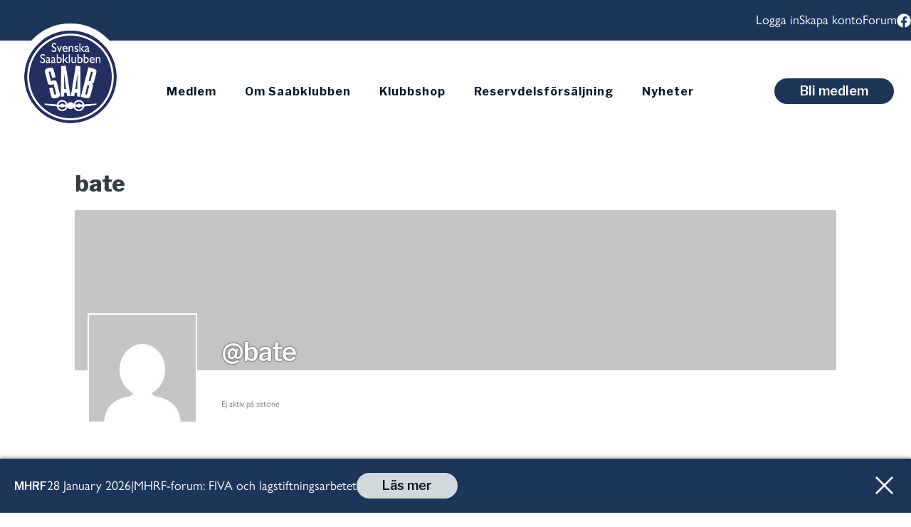

--- FILE ---
content_type: text/html; charset=UTF-8
request_url: https://saabklubben.se/medlemmar/bate/activity/favorites/
body_size: 27803
content:
<!doctype html>
<html lang="sv-SE" prefix="og: https://ogp.me/ns#" class="no-js" itemtype="https://schema.org/WebPage" itemscope>
<head>
	<meta charset="UTF-8">
	<meta name="viewport" content="width=device-width, initial-scale=1, minimum-scale=1">
		<style>img:is([sizes="auto" i], [sizes^="auto," i]) { contain-intrinsic-size: 3000px 1500px }</style>
	
<!-- Sökmotoroptimering av Rank Math PRO – https://rankmath.com/ -->
<title>Ämnen från bate &#8211; Saabklubben</title>
<meta name="robots" content="follow, noindex"/>
<meta property="og:locale" content="sv_SE" />
<meta property="og:type" content="article" />
<meta property="og:site_name" content="Saabklubben" />
<meta property="og:updated_time" content="2024-01-02T10:57:52+01:00" />
<meta name="twitter:card" content="summary_large_image" />
<meta name="twitter:label1" content="Lästid" />
<meta name="twitter:data1" content="Mindre än en minut" />
<!-- /Rank Math SEO-tillägg för WordPress -->

<link rel='dns-prefetch' href='//cdnjs.cloudflare.com' />
<link rel='dns-prefetch' href='//js.stripe.com' />
<link rel='dns-prefetch' href='//use.typekit.net' />
<link rel="alternate" type="application/rss+xml" title="Saabklubben &raquo; Webbflöde" href="https://saabklubben.se/feed/" />
<link rel="alternate" type="application/rss+xml" title="Saabklubben &raquo; Kommentarsflöde" href="https://saabklubben.se/comments/feed/" />
			
			

<link rel='stylesheet' id='kadence-blocks-rowlayout-css' href='https://saabklubben.se/wp-content/plugins/kadence-blocks/dist/style-blocks-rowlayout.css?ver=3.5.27' media='all' />
<link rel='stylesheet' id='kadence-blocks-column-css' href='https://saabklubben.se/wp-content/plugins/kadence-blocks/dist/style-blocks-column.css?ver=3.5.27' media='all' />
<link rel='stylesheet' id='gdbbx-image-icons-css' href='https://saabklubben.se/wp-content/plugins/gd-bbpress-toolbox/templates/default/css/icons.min.css?ver=7.2.7200' media='all' />
<link rel='stylesheet' id='gdbbx-font-icons-css' href='https://saabklubben.se/wp-content/plugins/gd-bbpress-toolbox/templates/default/css/font-embed.min.css?ver=7.2.7200' media='all' />
<link rel='stylesheet' id='gdbbx-front-features-css' href='https://saabklubben.se/wp-content/plugins/gd-bbpress-toolbox/templates/default/css/features.min.css?ver=7.2.7200' media='all' />
<link rel='stylesheet' id='gdbbx-front-widgets-css' href='https://saabklubben.se/wp-content/plugins/gd-bbpress-toolbox/templates/default/css/widgets.min.css?ver=7.2.7200' media='all' />
<style id='wp-emoji-styles-inline-css'>

	img.wp-smiley, img.emoji {
		display: inline !important;
		border: none !important;
		box-shadow: none !important;
		height: 1em !important;
		width: 1em !important;
		margin: 0 0.07em !important;
		vertical-align: -0.1em !important;
		background: none !important;
		padding: 0 !important;
	}
</style>
<link rel='stylesheet' id='wp-block-library-css' href='https://saabklubben.se/wp-includes/css/dist/block-library/style.min.css?ver=6.8.3' media='all' />
<style id='classic-theme-styles-inline-css'>
/*! This file is auto-generated */
.wp-block-button__link{color:#fff;background-color:#32373c;border-radius:9999px;box-shadow:none;text-decoration:none;padding:calc(.667em + 2px) calc(1.333em + 2px);font-size:1.125em}.wp-block-file__button{background:#32373c;color:#fff;text-decoration:none}
</style>
<style id='bp-login-form-style-inline-css'>
.widget_bp_core_login_widget .bp-login-widget-user-avatar{float:left}.widget_bp_core_login_widget .bp-login-widget-user-links{margin-left:70px}#bp-login-widget-form label{display:block;font-weight:600;margin:15px 0 5px;width:auto}#bp-login-widget-form input[type=password],#bp-login-widget-form input[type=text]{background-color:#fafafa;border:1px solid #d6d6d6;border-radius:0;font:inherit;font-size:100%;padding:.5em;width:100%}#bp-login-widget-form .bp-login-widget-register-link,#bp-login-widget-form .login-submit{display:inline;width:-moz-fit-content;width:fit-content}#bp-login-widget-form .bp-login-widget-register-link{margin-left:1em}#bp-login-widget-form .bp-login-widget-register-link a{filter:invert(1)}#bp-login-widget-form .bp-login-widget-pwd-link{font-size:80%}

</style>
<style id='bp-primary-nav-style-inline-css'>
.buddypress_object_nav .bp-navs{background:#0000;clear:both;overflow:hidden}.buddypress_object_nav .bp-navs ul{margin:0;padding:0}.buddypress_object_nav .bp-navs ul li{list-style:none;margin:0}.buddypress_object_nav .bp-navs ul li a,.buddypress_object_nav .bp-navs ul li span{border:0;display:block;padding:5px 10px;text-decoration:none}.buddypress_object_nav .bp-navs ul li .count{background:#eaeaea;border:1px solid #ccc;border-radius:50%;color:#555;display:inline-block;font-size:12px;margin-left:2px;padding:3px 6px;text-align:center;vertical-align:middle}.buddypress_object_nav .bp-navs ul li a .count:empty{display:none}.buddypress_object_nav .bp-navs ul li.last select{max-width:185px}.buddypress_object_nav .bp-navs ul li.current a,.buddypress_object_nav .bp-navs ul li.selected a{color:#333;opacity:1}.buddypress_object_nav .bp-navs ul li.current a .count,.buddypress_object_nav .bp-navs ul li.selected a .count{background-color:#fff}.buddypress_object_nav .bp-navs ul li.dynamic a .count,.buddypress_object_nav .bp-navs ul li.dynamic.current a .count,.buddypress_object_nav .bp-navs ul li.dynamic.selected a .count{background-color:#5087e5;border:0;color:#fafafa}.buddypress_object_nav .bp-navs ul li.dynamic a:hover .count{background-color:#5087e5;border:0;color:#fff}.buddypress_object_nav .main-navs.dir-navs{margin-bottom:20px}.buddypress_object_nav .bp-navs.group-create-links ul li.current a{text-align:center}.buddypress_object_nav .bp-navs.group-create-links ul li:not(.current),.buddypress_object_nav .bp-navs.group-create-links ul li:not(.current) a{color:#767676}.buddypress_object_nav .bp-navs.group-create-links ul li:not(.current) a:focus,.buddypress_object_nav .bp-navs.group-create-links ul li:not(.current) a:hover{background:none;color:#555}.buddypress_object_nav .bp-navs.group-create-links ul li:not(.current) a[disabled]:focus,.buddypress_object_nav .bp-navs.group-create-links ul li:not(.current) a[disabled]:hover{color:#767676}

</style>
<style id='bp-member-style-inline-css'>
[data-type="bp/member"] input.components-placeholder__input{border:1px solid #757575;border-radius:2px;flex:1 1 auto;padding:6px 8px}.bp-block-member{position:relative}.bp-block-member .member-content{display:flex}.bp-block-member .user-nicename{display:block}.bp-block-member .user-nicename a{border:none;color:currentColor;text-decoration:none}.bp-block-member .bp-profile-button{width:100%}.bp-block-member .bp-profile-button a.button{bottom:10px;display:inline-block;margin:18px 0 0;position:absolute;right:0}.bp-block-member.has-cover .item-header-avatar,.bp-block-member.has-cover .member-content,.bp-block-member.has-cover .member-description{z-index:2}.bp-block-member.has-cover .member-content,.bp-block-member.has-cover .member-description{padding-top:75px}.bp-block-member.has-cover .bp-member-cover-image{background-color:#c5c5c5;background-position:top;background-repeat:no-repeat;background-size:cover;border:0;display:block;height:150px;left:0;margin:0;padding:0;position:absolute;top:0;width:100%;z-index:1}.bp-block-member img.avatar{height:auto;width:auto}.bp-block-member.avatar-none .item-header-avatar{display:none}.bp-block-member.avatar-none.has-cover{min-height:200px}.bp-block-member.avatar-full{min-height:150px}.bp-block-member.avatar-full .item-header-avatar{width:180px}.bp-block-member.avatar-thumb .member-content{align-items:center;min-height:50px}.bp-block-member.avatar-thumb .item-header-avatar{width:70px}.bp-block-member.avatar-full.has-cover{min-height:300px}.bp-block-member.avatar-full.has-cover .item-header-avatar{width:200px}.bp-block-member.avatar-full.has-cover img.avatar{background:#fffc;border:2px solid #fff;margin-left:20px}.bp-block-member.avatar-thumb.has-cover .item-header-avatar{padding-top:75px}.entry .entry-content .bp-block-member .user-nicename a{border:none;color:currentColor;text-decoration:none}

</style>
<style id='bp-members-style-inline-css'>
[data-type="bp/members"] .components-placeholder.is-appender{min-height:0}[data-type="bp/members"] .components-placeholder.is-appender .components-placeholder__label:empty{display:none}[data-type="bp/members"] .components-placeholder input.components-placeholder__input{border:1px solid #757575;border-radius:2px;flex:1 1 auto;padding:6px 8px}[data-type="bp/members"].avatar-none .member-description{width:calc(100% - 44px)}[data-type="bp/members"].avatar-full .member-description{width:calc(100% - 224px)}[data-type="bp/members"].avatar-thumb .member-description{width:calc(100% - 114px)}[data-type="bp/members"] .member-content{position:relative}[data-type="bp/members"] .member-content .is-right{position:absolute;right:2px;top:2px}[data-type="bp/members"] .columns-2 .member-content .member-description,[data-type="bp/members"] .columns-3 .member-content .member-description,[data-type="bp/members"] .columns-4 .member-content .member-description{padding-left:44px;width:calc(100% - 44px)}[data-type="bp/members"] .columns-3 .is-right{right:-10px}[data-type="bp/members"] .columns-4 .is-right{right:-50px}.bp-block-members.is-grid{display:flex;flex-wrap:wrap;padding:0}.bp-block-members.is-grid .member-content{margin:0 1.25em 1.25em 0;width:100%}@media(min-width:600px){.bp-block-members.columns-2 .member-content{width:calc(50% - .625em)}.bp-block-members.columns-2 .member-content:nth-child(2n){margin-right:0}.bp-block-members.columns-3 .member-content{width:calc(33.33333% - .83333em)}.bp-block-members.columns-3 .member-content:nth-child(3n){margin-right:0}.bp-block-members.columns-4 .member-content{width:calc(25% - .9375em)}.bp-block-members.columns-4 .member-content:nth-child(4n){margin-right:0}}.bp-block-members .member-content{display:flex;flex-direction:column;padding-bottom:1em;text-align:center}.bp-block-members .member-content .item-header-avatar,.bp-block-members .member-content .member-description{width:100%}.bp-block-members .member-content .item-header-avatar{margin:0 auto}.bp-block-members .member-content .item-header-avatar img.avatar{display:inline-block}@media(min-width:600px){.bp-block-members .member-content{flex-direction:row;text-align:left}.bp-block-members .member-content .item-header-avatar,.bp-block-members .member-content .member-description{width:auto}.bp-block-members .member-content .item-header-avatar{margin:0}}.bp-block-members .member-content .user-nicename{display:block}.bp-block-members .member-content .user-nicename a{border:none;color:currentColor;text-decoration:none}.bp-block-members .member-content time{color:#767676;display:block;font-size:80%}.bp-block-members.avatar-none .item-header-avatar{display:none}.bp-block-members.avatar-full{min-height:190px}.bp-block-members.avatar-full .item-header-avatar{width:180px}.bp-block-members.avatar-thumb .member-content{min-height:80px}.bp-block-members.avatar-thumb .item-header-avatar{width:70px}.bp-block-members.columns-2 .member-content,.bp-block-members.columns-3 .member-content,.bp-block-members.columns-4 .member-content{display:block;text-align:center}.bp-block-members.columns-2 .member-content .item-header-avatar,.bp-block-members.columns-3 .member-content .item-header-avatar,.bp-block-members.columns-4 .member-content .item-header-avatar{margin:0 auto}.bp-block-members img.avatar{height:auto;max-width:-moz-fit-content;max-width:fit-content;width:auto}.bp-block-members .member-content.has-activity{align-items:center}.bp-block-members .member-content.has-activity .item-header-avatar{padding-right:1em}.bp-block-members .member-content.has-activity .wp-block-quote{margin-bottom:0;text-align:left}.bp-block-members .member-content.has-activity .wp-block-quote cite a,.entry .entry-content .bp-block-members .user-nicename a{border:none;color:currentColor;text-decoration:none}

</style>
<style id='bp-dynamic-members-style-inline-css'>
.bp-dynamic-block-container .item-options{font-size:.5em;margin:0 0 1em;padding:1em 0}.bp-dynamic-block-container .item-options a.selected{font-weight:600}.bp-dynamic-block-container ul.item-list{list-style:none;margin:1em 0;padding-left:0}.bp-dynamic-block-container ul.item-list li{margin-bottom:1em}.bp-dynamic-block-container ul.item-list li:after,.bp-dynamic-block-container ul.item-list li:before{content:" ";display:table}.bp-dynamic-block-container ul.item-list li:after{clear:both}.bp-dynamic-block-container ul.item-list li .item-avatar{float:left;width:60px}.bp-dynamic-block-container ul.item-list li .item{margin-left:70px}

</style>
<style id='bp-online-members-style-inline-css'>
.widget_bp_core_whos_online_widget .avatar-block,[data-type="bp/online-members"] .avatar-block{display:flex;flex-flow:row wrap}.widget_bp_core_whos_online_widget .avatar-block img,[data-type="bp/online-members"] .avatar-block img{margin:.5em}

</style>
<style id='bp-active-members-style-inline-css'>
.widget_bp_core_recently_active_widget .avatar-block,[data-type="bp/active-members"] .avatar-block{display:flex;flex-flow:row wrap}.widget_bp_core_recently_active_widget .avatar-block img,[data-type="bp/active-members"] .avatar-block img{margin:.5em}

</style>
<style id='bp-latest-activities-style-inline-css'>
.bp-latest-activities .components-flex.components-select-control select[multiple]{height:auto;padding:0 8px}.bp-latest-activities .components-flex.components-select-control select[multiple]+.components-input-control__suffix svg{display:none}.bp-latest-activities-block a,.entry .entry-content .bp-latest-activities-block a{border:none;text-decoration:none}.bp-latest-activities-block .activity-list.item-list blockquote{border:none;padding:0}.bp-latest-activities-block .activity-list.item-list blockquote .activity-item:not(.mini){box-shadow:1px 0 4px #00000026;padding:0 1em;position:relative}.bp-latest-activities-block .activity-list.item-list blockquote .activity-item:not(.mini):after,.bp-latest-activities-block .activity-list.item-list blockquote .activity-item:not(.mini):before{border-color:#0000;border-style:solid;content:"";display:block;height:0;left:15px;position:absolute;width:0}.bp-latest-activities-block .activity-list.item-list blockquote .activity-item:not(.mini):before{border-top-color:#00000026;border-width:9px;bottom:-18px;left:14px}.bp-latest-activities-block .activity-list.item-list blockquote .activity-item:not(.mini):after{border-top-color:#fff;border-width:8px;bottom:-16px}.bp-latest-activities-block .activity-list.item-list blockquote .activity-item.mini .avatar{display:inline-block;height:20px;margin-right:2px;vertical-align:middle;width:20px}.bp-latest-activities-block .activity-list.item-list footer{align-items:center;display:flex}.bp-latest-activities-block .activity-list.item-list footer img.avatar{border:none;display:inline-block;margin-right:.5em}.bp-latest-activities-block .activity-list.item-list footer .activity-time-since{font-size:90%}.bp-latest-activities-block .widget-error{border-left:4px solid #0b80a4;box-shadow:1px 0 4px #00000026}.bp-latest-activities-block .widget-error p{padding:0 1em}

</style>
<style id='bp-friends-style-inline-css'>
.bp-dynamic-block-container .item-options{font-size:.5em;margin:0 0 1em;padding:1em 0}.bp-dynamic-block-container .item-options a.selected{font-weight:600}.bp-dynamic-block-container ul.item-list{list-style:none;margin:1em 0;padding-left:0}.bp-dynamic-block-container ul.item-list li{margin-bottom:1em}.bp-dynamic-block-container ul.item-list li:after,.bp-dynamic-block-container ul.item-list li:before{content:" ";display:table}.bp-dynamic-block-container ul.item-list li:after{clear:both}.bp-dynamic-block-container ul.item-list li .item-avatar{float:left;width:60px}.bp-dynamic-block-container ul.item-list li .item{margin-left:70px}

</style>
<style id='bp-sitewide-notices-style-inline-css'>
.bp-sitewide-notice-block .bp-screen-reader-text,[data-type="bp/sitewide-notices"] .bp-screen-reader-text{border:0;clip:rect(0 0 0 0);height:1px;margin:-1px;overflow:hidden;padding:0;position:absolute;width:1px;word-wrap:normal!important}.bp-sitewide-notice-block [data-bp-tooltip]:after,[data-type="bp/sitewide-notices"] [data-bp-tooltip]:after{background-color:#fff;border:1px solid #737373;border-radius:1px;box-shadow:4px 4px 8px #0003;color:#333;content:attr(data-bp-tooltip);display:none;font-family:Helvetica Neue,Helvetica,Arial,san-serif;font-size:12px;font-weight:400;letter-spacing:normal;line-height:1.25;max-width:200px;opacity:0;padding:5px 8px;pointer-events:none;position:absolute;text-shadow:none;text-transform:none;transform:translateZ(0);transition:all 1.5s ease;visibility:hidden;white-space:nowrap;word-wrap:break-word;z-index:100000}.bp-sitewide-notice-block .bp-tooltip:after,[data-type="bp/sitewide-notices"] .bp-tooltip:after{left:50%;margin-top:7px;top:110%;transform:translate(-50%)}.bp-sitewide-notice-block{border-left:4px solid #ff853c;padding-left:1em;position:relative}.bp-sitewide-notice-block h2:before{background:none;border:none}.bp-sitewide-notice-block .dismiss-notice{background-color:#0000;border:1px solid #ff853c;color:#ff853c;display:block;padding:.2em .5em;position:absolute;right:.5em;top:.5em;width:-moz-fit-content;width:fit-content}.bp-sitewide-notice-block .dismiss-notice:hover{background-color:#ff853c;color:#fff}

</style>
<style id='global-styles-inline-css'>
:root{--wp--preset--aspect-ratio--square: 1;--wp--preset--aspect-ratio--4-3: 4/3;--wp--preset--aspect-ratio--3-4: 3/4;--wp--preset--aspect-ratio--3-2: 3/2;--wp--preset--aspect-ratio--2-3: 2/3;--wp--preset--aspect-ratio--16-9: 16/9;--wp--preset--aspect-ratio--9-16: 9/16;--wp--preset--color--black: #000000;--wp--preset--color--cyan-bluish-gray: #abb8c3;--wp--preset--color--white: #ffffff;--wp--preset--color--pale-pink: #f78da7;--wp--preset--color--vivid-red: #cf2e2e;--wp--preset--color--luminous-vivid-orange: #ff6900;--wp--preset--color--luminous-vivid-amber: #fcb900;--wp--preset--color--light-green-cyan: #7bdcb5;--wp--preset--color--vivid-green-cyan: #00d084;--wp--preset--color--pale-cyan-blue: #8ed1fc;--wp--preset--color--vivid-cyan-blue: #0693e3;--wp--preset--color--vivid-purple: #9b51e0;--wp--preset--color--theme-palette-1: var(--global-palette1);--wp--preset--color--theme-palette-2: var(--global-palette2);--wp--preset--color--theme-palette-3: var(--global-palette3);--wp--preset--color--theme-palette-4: var(--global-palette4);--wp--preset--color--theme-palette-5: var(--global-palette5);--wp--preset--color--theme-palette-6: var(--global-palette6);--wp--preset--color--theme-palette-7: var(--global-palette7);--wp--preset--color--theme-palette-8: var(--global-palette8);--wp--preset--color--theme-palette-9: var(--global-palette9);--wp--preset--gradient--vivid-cyan-blue-to-vivid-purple: linear-gradient(135deg,rgba(6,147,227,1) 0%,rgb(155,81,224) 100%);--wp--preset--gradient--light-green-cyan-to-vivid-green-cyan: linear-gradient(135deg,rgb(122,220,180) 0%,rgb(0,208,130) 100%);--wp--preset--gradient--luminous-vivid-amber-to-luminous-vivid-orange: linear-gradient(135deg,rgba(252,185,0,1) 0%,rgba(255,105,0,1) 100%);--wp--preset--gradient--luminous-vivid-orange-to-vivid-red: linear-gradient(135deg,rgba(255,105,0,1) 0%,rgb(207,46,46) 100%);--wp--preset--gradient--very-light-gray-to-cyan-bluish-gray: linear-gradient(135deg,rgb(238,238,238) 0%,rgb(169,184,195) 100%);--wp--preset--gradient--cool-to-warm-spectrum: linear-gradient(135deg,rgb(74,234,220) 0%,rgb(151,120,209) 20%,rgb(207,42,186) 40%,rgb(238,44,130) 60%,rgb(251,105,98) 80%,rgb(254,248,76) 100%);--wp--preset--gradient--blush-light-purple: linear-gradient(135deg,rgb(255,206,236) 0%,rgb(152,150,240) 100%);--wp--preset--gradient--blush-bordeaux: linear-gradient(135deg,rgb(254,205,165) 0%,rgb(254,45,45) 50%,rgb(107,0,62) 100%);--wp--preset--gradient--luminous-dusk: linear-gradient(135deg,rgb(255,203,112) 0%,rgb(199,81,192) 50%,rgb(65,88,208) 100%);--wp--preset--gradient--pale-ocean: linear-gradient(135deg,rgb(255,245,203) 0%,rgb(182,227,212) 50%,rgb(51,167,181) 100%);--wp--preset--gradient--electric-grass: linear-gradient(135deg,rgb(202,248,128) 0%,rgb(113,206,126) 100%);--wp--preset--gradient--midnight: linear-gradient(135deg,rgb(2,3,129) 0%,rgb(40,116,252) 100%);--wp--preset--font-size--small: var(--global-font-size-small);--wp--preset--font-size--medium: var(--global-font-size-medium);--wp--preset--font-size--large: var(--global-font-size-large);--wp--preset--font-size--x-large: 42px;--wp--preset--font-size--larger: var(--global-font-size-larger);--wp--preset--font-size--xxlarge: var(--global-font-size-xxlarge);--wp--preset--spacing--20: 0.44rem;--wp--preset--spacing--30: 0.67rem;--wp--preset--spacing--40: 1rem;--wp--preset--spacing--50: 1.5rem;--wp--preset--spacing--60: 2.25rem;--wp--preset--spacing--70: 3.38rem;--wp--preset--spacing--80: 5.06rem;--wp--preset--shadow--natural: 6px 6px 9px rgba(0, 0, 0, 0.2);--wp--preset--shadow--deep: 12px 12px 50px rgba(0, 0, 0, 0.4);--wp--preset--shadow--sharp: 6px 6px 0px rgba(0, 0, 0, 0.2);--wp--preset--shadow--outlined: 6px 6px 0px -3px rgba(255, 255, 255, 1), 6px 6px rgba(0, 0, 0, 1);--wp--preset--shadow--crisp: 6px 6px 0px rgba(0, 0, 0, 1);}:where(.is-layout-flex){gap: 0.5em;}:where(.is-layout-grid){gap: 0.5em;}body .is-layout-flex{display: flex;}.is-layout-flex{flex-wrap: wrap;align-items: center;}.is-layout-flex > :is(*, div){margin: 0;}body .is-layout-grid{display: grid;}.is-layout-grid > :is(*, div){margin: 0;}:where(.wp-block-columns.is-layout-flex){gap: 2em;}:where(.wp-block-columns.is-layout-grid){gap: 2em;}:where(.wp-block-post-template.is-layout-flex){gap: 1.25em;}:where(.wp-block-post-template.is-layout-grid){gap: 1.25em;}.has-black-color{color: var(--wp--preset--color--black) !important;}.has-cyan-bluish-gray-color{color: var(--wp--preset--color--cyan-bluish-gray) !important;}.has-white-color{color: var(--wp--preset--color--white) !important;}.has-pale-pink-color{color: var(--wp--preset--color--pale-pink) !important;}.has-vivid-red-color{color: var(--wp--preset--color--vivid-red) !important;}.has-luminous-vivid-orange-color{color: var(--wp--preset--color--luminous-vivid-orange) !important;}.has-luminous-vivid-amber-color{color: var(--wp--preset--color--luminous-vivid-amber) !important;}.has-light-green-cyan-color{color: var(--wp--preset--color--light-green-cyan) !important;}.has-vivid-green-cyan-color{color: var(--wp--preset--color--vivid-green-cyan) !important;}.has-pale-cyan-blue-color{color: var(--wp--preset--color--pale-cyan-blue) !important;}.has-vivid-cyan-blue-color{color: var(--wp--preset--color--vivid-cyan-blue) !important;}.has-vivid-purple-color{color: var(--wp--preset--color--vivid-purple) !important;}.has-black-background-color{background-color: var(--wp--preset--color--black) !important;}.has-cyan-bluish-gray-background-color{background-color: var(--wp--preset--color--cyan-bluish-gray) !important;}.has-white-background-color{background-color: var(--wp--preset--color--white) !important;}.has-pale-pink-background-color{background-color: var(--wp--preset--color--pale-pink) !important;}.has-vivid-red-background-color{background-color: var(--wp--preset--color--vivid-red) !important;}.has-luminous-vivid-orange-background-color{background-color: var(--wp--preset--color--luminous-vivid-orange) !important;}.has-luminous-vivid-amber-background-color{background-color: var(--wp--preset--color--luminous-vivid-amber) !important;}.has-light-green-cyan-background-color{background-color: var(--wp--preset--color--light-green-cyan) !important;}.has-vivid-green-cyan-background-color{background-color: var(--wp--preset--color--vivid-green-cyan) !important;}.has-pale-cyan-blue-background-color{background-color: var(--wp--preset--color--pale-cyan-blue) !important;}.has-vivid-cyan-blue-background-color{background-color: var(--wp--preset--color--vivid-cyan-blue) !important;}.has-vivid-purple-background-color{background-color: var(--wp--preset--color--vivid-purple) !important;}.has-black-border-color{border-color: var(--wp--preset--color--black) !important;}.has-cyan-bluish-gray-border-color{border-color: var(--wp--preset--color--cyan-bluish-gray) !important;}.has-white-border-color{border-color: var(--wp--preset--color--white) !important;}.has-pale-pink-border-color{border-color: var(--wp--preset--color--pale-pink) !important;}.has-vivid-red-border-color{border-color: var(--wp--preset--color--vivid-red) !important;}.has-luminous-vivid-orange-border-color{border-color: var(--wp--preset--color--luminous-vivid-orange) !important;}.has-luminous-vivid-amber-border-color{border-color: var(--wp--preset--color--luminous-vivid-amber) !important;}.has-light-green-cyan-border-color{border-color: var(--wp--preset--color--light-green-cyan) !important;}.has-vivid-green-cyan-border-color{border-color: var(--wp--preset--color--vivid-green-cyan) !important;}.has-pale-cyan-blue-border-color{border-color: var(--wp--preset--color--pale-cyan-blue) !important;}.has-vivid-cyan-blue-border-color{border-color: var(--wp--preset--color--vivid-cyan-blue) !important;}.has-vivid-purple-border-color{border-color: var(--wp--preset--color--vivid-purple) !important;}.has-vivid-cyan-blue-to-vivid-purple-gradient-background{background: var(--wp--preset--gradient--vivid-cyan-blue-to-vivid-purple) !important;}.has-light-green-cyan-to-vivid-green-cyan-gradient-background{background: var(--wp--preset--gradient--light-green-cyan-to-vivid-green-cyan) !important;}.has-luminous-vivid-amber-to-luminous-vivid-orange-gradient-background{background: var(--wp--preset--gradient--luminous-vivid-amber-to-luminous-vivid-orange) !important;}.has-luminous-vivid-orange-to-vivid-red-gradient-background{background: var(--wp--preset--gradient--luminous-vivid-orange-to-vivid-red) !important;}.has-very-light-gray-to-cyan-bluish-gray-gradient-background{background: var(--wp--preset--gradient--very-light-gray-to-cyan-bluish-gray) !important;}.has-cool-to-warm-spectrum-gradient-background{background: var(--wp--preset--gradient--cool-to-warm-spectrum) !important;}.has-blush-light-purple-gradient-background{background: var(--wp--preset--gradient--blush-light-purple) !important;}.has-blush-bordeaux-gradient-background{background: var(--wp--preset--gradient--blush-bordeaux) !important;}.has-luminous-dusk-gradient-background{background: var(--wp--preset--gradient--luminous-dusk) !important;}.has-pale-ocean-gradient-background{background: var(--wp--preset--gradient--pale-ocean) !important;}.has-electric-grass-gradient-background{background: var(--wp--preset--gradient--electric-grass) !important;}.has-midnight-gradient-background{background: var(--wp--preset--gradient--midnight) !important;}.has-small-font-size{font-size: var(--wp--preset--font-size--small) !important;}.has-medium-font-size{font-size: var(--wp--preset--font-size--medium) !important;}.has-large-font-size{font-size: var(--wp--preset--font-size--large) !important;}.has-x-large-font-size{font-size: var(--wp--preset--font-size--x-large) !important;}
:where(.wp-block-post-template.is-layout-flex){gap: 1.25em;}:where(.wp-block-post-template.is-layout-grid){gap: 1.25em;}
:where(.wp-block-columns.is-layout-flex){gap: 2em;}:where(.wp-block-columns.is-layout-grid){gap: 2em;}
:root :where(.wp-block-pullquote){font-size: 1.5em;line-height: 1.6;}
</style>
<link rel='stylesheet' id='d4plib-v49-flatpickr-css' href='https://saabklubben.se/wp-content/plugins/gd-power-search-for-bbpress/d4plib/resources/vendor/flatpickr/flatpickr.min.css?ver=4.6.13' media='all' />
<link rel='stylesheet' id='gdpos-search-css' href='https://saabklubben.se/wp-content/plugins/gd-power-search-for-bbpress/templates/default/css/search.min.css?ver=2.7.270' media='all' />
<link rel='stylesheet' id='bbp-default-css' href='https://saabklubben.se/wp-content/plugins/bbpress/templates/default/css/bbpress.min.css?ver=2.6.13' media='all' />
<link rel='stylesheet' id='dashicons-css' href='https://saabklubben.se/wp-includes/css/dashicons.min.css?ver=6.8.3' media='all' />
<link rel='stylesheet' id='bp-tooltips-css' href='https://saabklubben.se/wp-content/plugins/buddypress/bp-templates/bp-nouveau/css/bp-tooltips.min.css?ver=14.3.4' media='all' />
<link rel='stylesheet' id='bp-nouveau-css' href='https://saabklubben.se/wp-content/plugins/buddypress/bp-templates/bp-nouveau/css/buddypress.min.css?ver=14.3.4' media='screen' />
<style id='bp-nouveau-inline-css'>

		/* Cover image */
		#buddypress #item-header-cover-image {
			min-height: 225px;
			margin-bottom: 1em;
		}

		#buddypress #item-header-cover-image:after {
			clear: both;
			content: "";
			display: table;
		}

		#buddypress #header-cover-image {
			height: 225px;
			background-image: url(  );
		}

		#buddypress #create-group-form #header-cover-image {
			position: relative;
			margin: 1em 0;
		}

		.bp-user #buddypress #item-header {
			padding-top: 0;
		}

		#buddypress #item-header-cover-image #item-header-avatar {
			margin-top: 145px;
			float: left;
			overflow: visible;
			width:auto;
		}

		#buddypress div#item-header #item-header-cover-image #item-header-content {
			clear: both;
			float: left;
			margin-left: 170px;
			margin-top: -140px;
			width:auto;
		}

		body.single-item.groups #buddypress div#item-header #item-header-cover-image #item-header-content,
		body.single-item.groups #buddypress div#item-header #item-header-cover-image #item-actions {
			margin-top: 225px;
			margin-left: 0;
			clear: none;
			max-width: 50%;
		}

		body.single-item.groups #buddypress div#item-header #item-header-cover-image #item-actions {
			padding-top: 20px;
			max-width: 20%;
		}

		

		#buddypress div#item-header-cover-image h2 a,
		#buddypress div#item-header-cover-image h2 {
			color: #FFF;
			text-rendering: optimizelegibility;
			text-shadow: 0px 0px 3px rgba( 0, 0, 0, 0.8 );
			margin: 0 0 .6em;
			font-size:200%;
		}

		#buddypress #item-header-cover-image #item-header-avatar img.avatar {
			border: solid 2px #FFF;
			background: rgba( 255, 255, 255, 0.8 );
		}

		#buddypress #item-header-cover-image #item-header-avatar a {
			border: none;
			text-decoration: none;
		}

		#buddypress #item-header-cover-image #item-buttons {
			margin: 0 0 10px;
			padding: 0 0 5px;
		}

		#buddypress #item-header-cover-image #item-buttons:after {
			clear: both;
			content: "";
			display: table;
		}

		@media screen and (max-width: 782px) {
			#buddypress #item-header-cover-image #item-header-avatar,
			.bp-user #buddypress #item-header #item-header-cover-image #item-header-avatar,
			#buddypress div#item-header #item-header-cover-image #item-header-content {
				width:100%;
				text-align:center;
			}

			#buddypress #item-header-cover-image #item-header-avatar a {
				display:inline-block;
			}

			#buddypress #item-header-cover-image #item-header-avatar img {
				margin:0;
			}

			#buddypress div#item-header #item-header-cover-image #item-header-content,
			body.single-item.groups #buddypress div#item-header #item-header-cover-image #item-header-content,
			body.single-item.groups #buddypress div#item-header #item-header-cover-image #item-actions {
				margin:0;
			}

			body.single-item.groups #buddypress div#item-header #item-header-cover-image #item-header-content,
			body.single-item.groups #buddypress div#item-header #item-header-cover-image #item-actions {
				max-width: 100%;
			}

			#buddypress div#item-header-cover-image h2 a,
			#buddypress div#item-header-cover-image h2 {
				color: inherit;
				text-shadow: none;
				margin:25px 0 0;
				font-size:200%;
			}

			#buddypress #item-header-cover-image #item-buttons div {
				float:none;
				display:inline-block;
			}

			#buddypress #item-header-cover-image #item-buttons:before {
				content:"";
			}

			#buddypress #item-header-cover-image #item-buttons {
				margin: 5px 0;
			}
		}
	
</style>
<link rel='stylesheet' id='bp-nouveau-priority-nav-css' href='https://saabklubben.se/wp-content/plugins/buddypress/bp-templates/bp-nouveau/css/priority-nav.min.css?ver=14.3.4' media='screen' />
<link rel='stylesheet' id='hm_bbpui-css' href='https://saabklubben.se/wp-content/plugins/image-upload-for-bbpress/css/bbp-image-upload.css?ver=1.1.22' media='all' />
<link rel='stylesheet' id='style-member-card-css' href='https://saabklubben.se/wp-content/plugins/medlemskort-saabklubben/styles.css?ver=1712305933' media='all' />
<link rel='stylesheet' id='membit-css' href='https://saabklubben.se/wp-content/plugins/membit/public/css/membit-public.css?ver=1.0.0' media='all' />
<link rel='stylesheet' id='bsp-css' href='https://saabklubben.se/wp-content/plugins/bbp-style-pack/css/bspstyle.css?ver=1747050530' media='screen' />
<link rel='stylesheet' id='bsp_quotes-css' href='https://saabklubben.se/wp-content/plugins/bbp-style-pack/css/bspstyle-quotes.css?ver=1747050530' media='all' />
<link rel='stylesheet' id='bsp_select2-css' href='https://cdnjs.cloudflare.com/ajax/libs/select2/4.0.3/css/select2.min.css?ver=6.8.3' media='all' />
<link rel='stylesheet' id='fonts.css-css' href='https://saabklubben.se/wp-content/themes/Samuraj/styles/global/fonts.css?ver=1745839476' media='all' />
<link rel='stylesheet' id='reusable.css-css' href='https://saabklubben.se/wp-content/themes/Samuraj/styles/global/reusable.css?ver=1745839476' media='all' />
<link rel='stylesheet' id='forms.css-css' href='https://saabklubben.se/wp-content/themes/Samuraj/styles/global/forms.css?ver=1764682329' media='all' />
<link rel='stylesheet' id='forum.css-css' href='https://saabklubben.se/wp-content/themes/Samuraj/styles/global/forum.css?ver=1745839476' media='all' />
<link rel='stylesheet' id='contacts.css-css' href='https://saabklubben.se/wp-content/themes/Samuraj/styles/global/contacts.css?ver=1745839476' media='all' />
<link rel='stylesheet' id='footer.css-css' href='https://saabklubben.se/wp-content/themes/Samuraj/styles/global/footer.css?ver=1745839476' media='all' />
<link rel='stylesheet' id='menus.css-css' href='https://saabklubben.se/wp-content/themes/Samuraj/styles/global/menus.css?ver=1745839476' media='all' />
<link rel='stylesheet' id='buttons.css-css' href='https://saabklubben.se/wp-content/themes/Samuraj/styles/global/buttons.css?ver=1751015406' media='all' />
<link rel='stylesheet' id='events.css-css' href='https://saabklubben.se/wp-content/themes/Samuraj/styles/global/events.css?ver=1760017783' media='all' />
<link rel='stylesheet' id='hide-by-role.css-css' href='https://saabklubben.se/wp-content/themes/Samuraj/styles/global/hide-by-role.css?ver=1745839476' media='all' />
<link rel='stylesheet' id='templates.css-css' href='https://saabklubben.se/wp-content/themes/Samuraj/styles/global/templates.css?ver=1745839962' media='all' />
<link rel='stylesheet' id='theme.css-css' href='https://saabklubben.se/wp-content/themes/Samuraj/styles/global/theme.css?ver=1745839476' media='all' />
<link rel='stylesheet' id='archive.css-css' href='https://saabklubben.se/wp-content/themes/Samuraj/styles/global/archive.css?ver=1745839476' media='all' />
<link rel='stylesheet' id='margins.css-css' href='https://saabklubben.se/wp-content/themes/Samuraj/styles/global/margins.css?ver=1745839476' media='all' />
<link rel='stylesheet' id='banner.css-css' href='https://saabklubben.se/wp-content/themes/Samuraj/styles/global/banner.css?ver=1745839476' media='all' />
<link rel='stylesheet' id='samuraj-style-css' href='https://saabklubben.se/wp-content/themes/Samuraj/style.css?ver=1745839476' media='all' />
<link rel='stylesheet' id='kadence-global-css' href='https://saabklubben.se/wp-content/themes/kadence/assets/css/global.min.css?ver=1.2.15' media='all' />
<style id='kadence-global-inline-css'>
/* Kadence Base CSS */
:root{--global-palette1:#1c365a;--global-palette2:#47626f;--global-palette3:#031124;--global-palette4:#1c4f97;--global-palette5:#363b41;--global-palette6:rgba(3,17,36,0.76);--global-palette7:#d1d9dd;--global-palette8:#f2f4f5;--global-palette9:#ffffff;--global-palette9rgb:255, 255, 255;--global-palette-highlight:#1c4f97;--global-palette-highlight-alt:var(--global-palette9);--global-palette-highlight-alt2:var(--global-palette9);--global-palette-btn-bg:var(--global-palette1);--global-palette-btn-bg-hover:var(--global-palette2);--global-palette-btn:var(--global-palette9);--global-palette-btn-hover:var(--global-palette9);--global-body-font-family:gill-sans-nova;--global-heading-font-family:'Libre Franklin', sans-serif;--global-primary-nav-font-family:'Libre Franklin', sans-serif;--global-fallback-font:sans-serif;--global-display-fallback-font:sans-serif;--global-content-width:1140px;--global-content-narrow-width:842px;--global-content-edge-padding:1.5rem;--global-content-boxed-padding:2rem;--global-calc-content-width:calc(1140px - var(--global-content-edge-padding) - var(--global-content-edge-padding) );--wp--style--global--content-size:var(--global-calc-content-width);}.wp-site-blocks{--global-vw:calc( 100vw - ( 0.5 * var(--scrollbar-offset)));}body{background:var(--global-palette9);}body, input, select, optgroup, textarea{font-style:normal;font-weight:400;font-size:1.8rem;line-height:1.5em;font-family:var(--global-body-font-family);color:#363b41;}.content-bg, body.content-style-unboxed .site{background:var(--global-palette9);}h1,h2,h3,h4,h5,h6{font-family:var(--global-heading-font-family);}h1{font-style:normal;font-weight:800;font-size:3.2rem;line-height:1.1;color:var(--global-palette5);}h2{font-style:normal;font-weight:600;font-size:2.4rem;line-height:1.4;color:var(--global-palette5);}h3{font-style:normal;font-weight:600;font-size:2rem;line-height:1.4;color:var(--global-palette5);}h4{font-style:normal;font-weight:600;font-size:2rem;line-height:1.5;color:var(--global-palette5);}h5{font-style:normal;font-weight:600;font-size:1.8rem;line-height:1.5;color:var(--global-palette5);}h6{font-style:normal;font-weight:600;font-size:1.8rem;line-height:1.5;color:var(--global-palette3);}@media all and (max-width: 767px){h1{font-size:3.2rem;line-height:1.3;}h2{font-size:2.4rem;line-height:1.2;}h3{font-size:2rem;}h5{font-size:2rem;}h6{font-size:2rem;}}.entry-hero .kadence-breadcrumbs{max-width:1140px;}.site-container, .site-header-row-layout-contained, .site-footer-row-layout-contained, .entry-hero-layout-contained, .comments-area, .alignfull > .wp-block-cover__inner-container, .alignwide > .wp-block-cover__inner-container{max-width:var(--global-content-width);}.content-width-narrow .content-container.site-container, .content-width-narrow .hero-container.site-container{max-width:var(--global-content-narrow-width);}@media all and (min-width: 1370px){.wp-site-blocks .content-container  .alignwide{margin-left:-115px;margin-right:-115px;width:unset;max-width:unset;}}@media all and (min-width: 1102px){.content-width-narrow .wp-site-blocks .content-container .alignwide{margin-left:-130px;margin-right:-130px;width:unset;max-width:unset;}}.content-style-boxed .wp-site-blocks .entry-content .alignwide{margin-left:calc( -1 * var( --global-content-boxed-padding ) );margin-right:calc( -1 * var( --global-content-boxed-padding ) );}@media all and (max-width: 1024px){.content-area{margin-top:3rem;margin-bottom:3rem;}}@media all and (max-width: 767px){.content-area{margin-top:2rem;margin-bottom:2rem;}}@media all and (max-width: 1024px){:root{--global-content-boxed-padding:2rem;}}@media all and (max-width: 767px){:root{--global-content-edge-padding:30px;--global-content-boxed-padding:1.5rem;}}.entry-content-wrap{padding:2rem;}@media all and (max-width: 1024px){.entry-content-wrap{padding:2rem;}}@media all and (max-width: 767px){.entry-content-wrap{padding:1.5rem;}}.entry.single-entry{box-shadow:0px 15px 15px -10px rgba(0,0,0,0);}.entry.loop-entry{box-shadow:0px 15px 15px -10px rgba(0,0,0,0.05);}.loop-entry .entry-content-wrap{padding:2rem;}@media all and (max-width: 1024px){.loop-entry .entry-content-wrap{padding:2rem;}}@media all and (max-width: 767px){.loop-entry .entry-content-wrap{padding:1.5rem;}}button, .button, .wp-block-button__link, input[type="button"], input[type="reset"], input[type="submit"], .fl-button, .elementor-button-wrapper .elementor-button, .wc-block-components-checkout-place-order-button, .wc-block-cart__submit{font-style:normal;font-weight:600;font-size:1.6rem;line-height:1em;font-family:'Libre Franklin', sans-serif;border-radius:12rem;padding:0.4em 2em 0.4em 2em;box-shadow:0px 0px 0px 0px rgba(0,0,0,0);}.wp-block-button.is-style-outline .wp-block-button__link{padding:0.4em 2em 0.4em 2em;}button:hover, button:focus, button:active, .button:hover, .button:focus, .button:active, .wp-block-button__link:hover, .wp-block-button__link:focus, .wp-block-button__link:active, input[type="button"]:hover, input[type="button"]:focus, input[type="button"]:active, input[type="reset"]:hover, input[type="reset"]:focus, input[type="reset"]:active, input[type="submit"]:hover, input[type="submit"]:focus, input[type="submit"]:active, .elementor-button-wrapper .elementor-button:hover, .elementor-button-wrapper .elementor-button:focus, .elementor-button-wrapper .elementor-button:active, .wc-block-cart__submit:hover{box-shadow:0px 0px 0px 0px rgba(0,0,0,0);}.kb-button.kb-btn-global-outline.kb-btn-global-inherit{padding-top:calc(0.4em - 2px);padding-right:calc(2em - 2px);padding-bottom:calc(0.4em - 2px);padding-left:calc(2em - 2px);}@media all and (min-width: 1025px){.transparent-header .entry-hero .entry-hero-container-inner{padding-top:calc(0px + 70px);}}@media all and (max-width: 1024px){.mobile-transparent-header .entry-hero .entry-hero-container-inner{padding-top:70px;}}@media all and (max-width: 767px){.mobile-transparent-header .entry-hero .entry-hero-container-inner{padding-top:0px;}}body.page{background:var(--global-palette9);}.entry-hero.page-hero-section .entry-header{min-height:200px;}
/* Kadence Header CSS */
@media all and (max-width: 1024px){.mobile-transparent-header #masthead{position:absolute;left:0px;right:0px;z-index:100;}.kadence-scrollbar-fixer.mobile-transparent-header #masthead{right:var(--scrollbar-offset,0);}.mobile-transparent-header #masthead, .mobile-transparent-header .site-top-header-wrap .site-header-row-container-inner, .mobile-transparent-header .site-main-header-wrap .site-header-row-container-inner, .mobile-transparent-header .site-bottom-header-wrap .site-header-row-container-inner{background:transparent;}.site-header-row-tablet-layout-fullwidth, .site-header-row-tablet-layout-standard{padding:0px;}}@media all and (min-width: 1025px){.transparent-header #masthead{position:absolute;left:0px;right:0px;z-index:100;}.transparent-header.kadence-scrollbar-fixer #masthead{right:var(--scrollbar-offset,0);}.transparent-header #masthead, .transparent-header .site-top-header-wrap .site-header-row-container-inner, .transparent-header .site-main-header-wrap .site-header-row-container-inner, .transparent-header .site-bottom-header-wrap .site-header-row-container-inner{background:transparent;}}.site-branding a.brand img{max-width:150px;}.site-branding a.brand img.svg-logo-image{width:150px;}@media all and (max-width: 767px){.site-branding a.brand img{max-width:110px;}.site-branding a.brand img.svg-logo-image{width:110px;}}.site-branding{padding:0px 30px 0px 0px;}#masthead, #masthead .kadence-sticky-header.item-is-fixed:not(.item-at-start):not(.site-header-row-container):not(.site-main-header-wrap), #masthead .kadence-sticky-header.item-is-fixed:not(.item-at-start) > .site-header-row-container-inner{background:var(--global-palette3);}@media all and (max-width: 767px){#masthead, #masthead .kadence-sticky-header.item-is-fixed:not(.item-at-start):not(.site-header-row-container):not(.site-main-header-wrap), #masthead .kadence-sticky-header.item-is-fixed:not(.item-at-start) > .site-header-row-container-inner{background:rgba(3,17,36,0);}}.site-main-header-wrap .site-header-row-container-inner{background:var(--global-palette9);}.site-main-header-inner-wrap{min-height:70px;}@media all and (max-width: 767px){.site-main-header-wrap .site-header-row-container-inner{background:var(--global-palette1);}.site-main-header-inner-wrap{min-height:0px;}}.site-main-header-wrap .site-header-row-container-inner>.site-container{padding:16px 24px 12px 24px;}@media all and (max-width: 767px){.site-main-header-wrap .site-header-row-container-inner>.site-container{padding:26px 24px 24px 24px;}}.site-top-header-wrap .site-header-row-container-inner{background:var(--global-palette1);}.site-top-header-inner-wrap{min-height:0px;}.site-top-header-wrap .site-header-row-container-inner>.site-container{padding:1.5rem 0rem 1.5rem 0rem;}.header-navigation[class*="header-navigation-style-underline"] .header-menu-container.primary-menu-container>ul>li>a:after{width:calc( 100% - 40px);}.main-navigation .primary-menu-container > ul > li.menu-item > a{padding-left:calc(40px / 2);padding-right:calc(40px / 2);padding-top:0em;padding-bottom:0em;color:var(--global-palette3);}.main-navigation .primary-menu-container > ul > li.menu-item .dropdown-nav-special-toggle{right:calc(40px / 2);}.main-navigation .primary-menu-container > ul li.menu-item > a{font-style:normal;font-weight:700;font-size:1.6rem;letter-spacing:1px;font-family:var(--global-primary-nav-font-family);}.main-navigation .primary-menu-container > ul > li.menu-item > a:hover{color:var(--global-palette4);}
					.header-navigation[class*="header-navigation-style-underline"] .header-menu-container.primary-menu-container>ul>li.current-menu-ancestor>a:after,
					.header-navigation[class*="header-navigation-style-underline"] .header-menu-container.primary-menu-container>ul>li.current-page-parent>a:after,
					.header-navigation[class*="header-navigation-style-underline"] .header-menu-container.primary-menu-container>ul>li.current-product-ancestor>a:after
				{transform:scale(1, 1) translate(50%, 0);}
					.main-navigation .primary-menu-container > ul > li.menu-item.current-menu-item > a, 
					.main-navigation .primary-menu-container > ul > li.menu-item.current-menu-ancestor > a, 
					.main-navigation .primary-menu-container > ul > li.menu-item.current-page-parent > a,
					.main-navigation .primary-menu-container > ul > li.menu-item.current-product-ancestor > a
				{color:var(--global-palette4);}.header-navigation .header-menu-container ul ul.sub-menu, .header-navigation .header-menu-container ul ul.submenu{background:rgba(26,137,192,0);box-shadow:0px 2px 13px 0px rgba(0,0,0,0);}.header-navigation .header-menu-container ul ul li.menu-item, .header-menu-container ul.menu > li.kadence-menu-mega-enabled > ul > li.menu-item > a{border-bottom:0px solid rgba(255,255,255,0.1);}.header-navigation .header-menu-container ul ul li.menu-item > a{width:330px;padding-top:1.2rem;padding-bottom:1.2rem;color:var(--global-palette3);font-style:normal;font-size:1.6rem;line-height:1.6;}.header-navigation .header-menu-container ul ul li.menu-item > a:hover{color:var(--global-palette3);background:rgba(9,66,107,0);}.header-navigation .header-menu-container ul ul li.menu-item.current-menu-item > a{color:var(--global-palette3);background:rgba(76,179,160,0);}.mobile-toggle-open-container .menu-toggle-open, .mobile-toggle-open-container .menu-toggle-open:focus{color:var(--global-palette9);padding:0px 0px 0px 0px;font-size:14px;}.mobile-toggle-open-container .menu-toggle-open.menu-toggle-style-bordered{border:1px solid currentColor;}.mobile-toggle-open-container .menu-toggle-open .menu-toggle-icon{font-size:26px;}.mobile-toggle-open-container .menu-toggle-open:hover, .mobile-toggle-open-container .menu-toggle-open:focus-visible{color:var(--global-palette9);}.mobile-navigation ul li{font-style:normal;font-size:14px;}@media all and (max-width: 767px){.mobile-navigation ul li{font-size:16px;}}.mobile-navigation ul li a{padding-top:0.5em;padding-bottom:0.5em;}.mobile-navigation ul li > a, .mobile-navigation ul li.menu-item-has-children > .drawer-nav-drop-wrap{background:rgba(159,59,59,0);color:var(--global-palette9);}.mobile-navigation ul li > a:hover, .mobile-navigation ul li.menu-item-has-children > .drawer-nav-drop-wrap:hover{color:var(--global-palette9);}.mobile-navigation ul li.current-menu-item > a, .mobile-navigation ul li.current-menu-item.menu-item-has-children > .drawer-nav-drop-wrap{background:rgba(207,15,15,0);color:var(--global-palette9);}.mobile-navigation ul li.menu-item-has-children .drawer-nav-drop-wrap, .mobile-navigation ul li:not(.menu-item-has-children) a{border-bottom:0px solid rgba(255,255,255,0.1);}.mobile-navigation:not(.drawer-navigation-parent-toggle-true) ul li.menu-item-has-children .drawer-nav-drop-wrap button{border-left:0px solid rgba(255,255,255,0.1);}#mobile-drawer .drawer-inner, #mobile-drawer.popup-drawer-layout-fullwidth.popup-drawer-animation-slice .pop-portion-bg, #mobile-drawer.popup-drawer-layout-fullwidth.popup-drawer-animation-slice.pop-animated.show-drawer .drawer-inner{background:var(--global-palette1);}#mobile-drawer .drawer-header .drawer-toggle{padding:56px 0px 0px 0px;font-size:24px;}
/* Kadence Pro Header CSS */
.header-navigation-dropdown-direction-left ul ul.submenu, .header-navigation-dropdown-direction-left ul ul.sub-menu{right:0px;left:auto;}.rtl .header-navigation-dropdown-direction-right ul ul.submenu, .rtl .header-navigation-dropdown-direction-right ul ul.sub-menu{left:0px;right:auto;}.site-header-item .header-account-button .nav-drop-title-wrap, .site-header-item .header-account-wrap > .header-account-button{display:flex;align-items:center;}.header-account-style-icon_label .header-account-label{padding-left:5px;}.header-account-style-label_icon .header-account-label{padding-right:5px;}.site-header-item .header-account-wrap .header-account-button{text-decoration:none;box-shadow:none;color:inherit;background:transparent;}.header-mobile-account-wrap .header-account-button .nav-drop-title-wrap, .header-mobile-account-wrap > .header-account-button{display:flex;align-items:center;}.header-mobile-account-wrap.header-account-style-icon_label .header-account-label{padding-left:5px;}.header-mobile-account-wrap.header-account-style-label_icon .header-account-label{padding-right:5px;}.header-mobile-account-wrap .header-account-button{text-decoration:none;box-shadow:none;color:inherit;background:transparent;}#login-drawer .drawer-inner .drawer-content{display:flex;justify-content:center;align-items:center;position:absolute;top:0px;bottom:0px;left:0px;right:0px;padding:0px;}#loginform p label{display:block;}#login-drawer #loginform{width:100%;}#login-drawer #loginform input{width:100%;}#login-drawer #loginform input[type="checkbox"]{width:auto;}#login-drawer .drawer-inner .drawer-header{position:relative;z-index:100;}#login-drawer .drawer-content_inner.widget_login_form_inner{padding:2em;width:100%;max-width:350px;border-radius:.25rem;background:var(--global-palette9);color:var(--global-palette4);}#login-drawer .lost_password a{color:var(--global-palette6);}#login-drawer .lost_password, #login-drawer .register-field{text-align:center;}#login-drawer .widget_login_form_inner p{margin-top:1.2em;margin-bottom:0em;}#login-drawer .widget_login_form_inner p:first-child{margin-top:0em;}#login-drawer .widget_login_form_inner label{margin-bottom:0.5em;}#login-drawer hr.register-divider{margin:1.2em 0;border-width:1px;}#login-drawer .register-field{font-size:90%;}@media all and (min-width: 1025px){#login-drawer hr.register-divider.hide-desktop{display:none;}#login-drawer p.register-field.hide-desktop{display:none;}}@media all and (max-width: 1024px){#login-drawer hr.register-divider.hide-mobile{display:none;}#login-drawer p.register-field.hide-mobile{display:none;}}@media all and (max-width: 767px){#login-drawer hr.register-divider.hide-mobile{display:none;}#login-drawer p.register-field.hide-mobile{display:none;}}.header-navigation[class*="header-navigation-style-underline"] .header-menu-container.tertiary-menu-container>ul>li>a:after{width:calc( 100% - );}.header-navigation[class*="header-navigation-style-underline"] .header-menu-container.quaternary-menu-container>ul>li>a:after{width:calc( 100% - );}.header-item-search-bar form ::-webkit-input-placeholder{color:currentColor;opacity:0.5;}.header-item-search-bar form ::placeholder{color:currentColor;opacity:0.5;}.header-search-bar form{max-width:100%;}.header-mobile-search-bar form{max-width:calc(100vw - var(--global-sm-spacing) - var(--global-sm-spacing));}.header-widget-lstyle-normal .header-widget-area-inner a:not(.button){text-decoration:underline;}.element-contact-inner-wrap{display:flex;flex-wrap:wrap;align-items:center;}.element-contact-inner-wrap .header-contact-item{display:inline-flex;flex-wrap:wrap;align-items:center;}.header-contact-item img{display:inline-block;}.header-contact-item .contact-label{margin-left:0.3em;}.rtl .header-contact-item .contact-label{margin-right:0.3em;margin-left:0px;}.header-mobile-contact-wrap .element-contact-inner-wrap{display:flex;flex-wrap:wrap;align-items:center;}.header-mobile-contact-wrap .element-contact-inner-wrap .header-contact-item{display:inline-flex;flex-wrap:wrap;align-items:center;}#widget-drawer.popup-drawer-layout-fullwidth .drawer-content .header-widget2{margin:0 auto;}.widget-toggle-open{display:flex;align-items:center;background:transparent;box-shadow:none;}.widget-toggle-open:hover, .widget-toggle-open:focus{border-color:currentColor;background:transparent;box-shadow:none;}.widget-toggle-open .widget-toggle-icon{display:flex;}.widget-toggle-open .widget-toggle-label{padding-right:5px;}.rtl .widget-toggle-open .widget-toggle-label{padding-left:5px;padding-right:0px;}.widget-toggle-open .widget-toggle-label:empty, .rtl .widget-toggle-open .widget-toggle-label:empty{padding-right:0px;padding-left:0px;}#widget-drawer .header-widget-2style-normal a:not(.button){text-decoration:underline;}#widget-drawer .header-widget-2style-plain a:not(.button){text-decoration:none;}
</style>
<link rel='stylesheet' id='kadence-header-css' href='https://saabklubben.se/wp-content/themes/kadence/assets/css/header.min.css?ver=1.2.15' media='all' />
<link rel='stylesheet' id='kadence-content-css' href='https://saabklubben.se/wp-content/themes/kadence/assets/css/content.min.css?ver=1.2.15' media='all' />
<link rel='stylesheet' id='kadence-footer-css' href='https://saabklubben.se/wp-content/themes/kadence/assets/css/footer.min.css?ver=1.2.15' media='all' />
<link rel='stylesheet' id='gdatt-attachments-css' href='https://saabklubben.se/wp-content/plugins/gd-bbpress-attachments/css/front.min.css?ver=4.7.3_b2580_free' media='all' />
<link rel='stylesheet' id='custom-typekit-506424-css' href='https://use.typekit.net/zwz4alm.css?ver=1.1.5' media='all' />
<link rel='stylesheet' id='kadence-bbpress-css' href='https://saabklubben.se/wp-content/themes/kadence/assets/css/bbpress.min.css?ver=1.2.15' media='all' />
<link rel='stylesheet' id='kadence-rankmath-css' href='https://saabklubben.se/wp-content/themes/kadence/assets/css/rankmath.min.css?ver=1.2.15' media='all' />
<style id='kadence-blocks-global-variables-inline-css'>
:root {--global-kb-font-size-sm:clamp(0.8rem, 0.73rem + 0.217vw, 0.9rem);--global-kb-font-size-md:clamp(1.1rem, 0.995rem + 0.326vw, 1.25rem);--global-kb-font-size-lg:clamp(1.75rem, 1.576rem + 0.543vw, 2rem);--global-kb-font-size-xl:clamp(2.25rem, 1.728rem + 1.63vw, 3rem);--global-kb-font-size-xxl:clamp(2.5rem, 1.456rem + 3.26vw, 4rem);--global-kb-font-size-xxxl:clamp(2.75rem, 0.489rem + 7.065vw, 6rem);}
</style>
<style id='kadence_blocks_css-inline-css'>
.kb-row-layout-id505261_a231f0-77 > .kt-row-column-wrap{padding-top:0px;padding-right:0px;padding-bottom:0px;padding-left:0px;grid-template-columns:minmax(0, 1fr);}.kb-row-layout-id505261_a231f0-77 .kt-row-layout-top-sep{height:100px;}.kb-row-layout-id505261_a231f0-77 .kt-row-layout-top-sep svg{fill:var(--global-palette9, #ffffff)!important;}@media all and (max-width: 767px){.kb-row-layout-id505261_a231f0-77 > .kt-row-column-wrap{grid-template-columns:minmax(0, 1fr);}}.kadence-column505261_fb60e6-64 > .kt-inside-inner-col{column-gap:var(--global-kb-gap-sm, 1rem);}.kadence-column505261_fb60e6-64 > .kt-inside-inner-col{flex-direction:column;}.kadence-column505261_fb60e6-64 > .kt-inside-inner-col > .aligncenter{width:100%;}@media all and (max-width: 1024px){.kadence-column505261_fb60e6-64 > .kt-inside-inner-col{flex-direction:column;justify-content:center;}}@media all and (max-width: 767px){.kadence-column505261_fb60e6-64 > .kt-inside-inner-col{flex-direction:column;justify-content:center;}}.kb-row-layout-id505261_d2ddcc-95 > .kt-row-column-wrap{max-width:var( --global-content-width, 1140px );padding-left:var(--global-content-edge-padding);padding-right:var(--global-content-edge-padding);padding-top:70px;padding-bottom:50px;grid-template-columns:minmax(0, 1fr);}@media all and (max-width: 767px){.kb-row-layout-id505261_d2ddcc-95 > .kt-row-column-wrap{padding-top:50px;padding-bottom:25px;grid-template-columns:minmax(0, 1fr);}}.kadence-column505261_1e7132-99 > .kt-inside-inner-col{column-gap:var(--global-kb-gap-sm, 1rem);}.kadence-column505261_1e7132-99 > .kt-inside-inner-col{flex-direction:column;}.kadence-column505261_1e7132-99 > .kt-inside-inner-col > .aligncenter{width:100%;}@media all and (max-width: 1024px){.kadence-column505261_1e7132-99 > .kt-inside-inner-col{flex-direction:column;justify-content:center;}}@media all and (max-width: 767px){.kadence-column505261_1e7132-99 > .kt-inside-inner-col{flex-direction:column;justify-content:center;}}
</style>
<style id='block-visibility-screen-size-styles-inline-css'>
/* Large screens (desktops, 992px and up) */
@media ( min-width: 992px ) {
	.block-visibility-hide-large-screen {
		display: none !important;
	}
}

/* Medium screens (tablets, between 768px and 992px) */
@media ( min-width: 768px ) and ( max-width: 991.98px ) {
	.block-visibility-hide-medium-screen {
		display: none !important;
	}
}

/* Small screens (mobile devices, less than 768px) */
@media ( max-width: 767.98px ) {
	.block-visibility-hide-small-screen {
		display: none !important;
	}
}
</style>
<script src="https://saabklubben.se/wp-includes/js/jquery/jquery.min.js?ver=3.7.1" id="jquery-core-js"></script>























<script src="https://js.stripe.com/v3/?ver=6.8.3" id="stripe-v3-js"></script>
<link rel="https://api.w.org/" href="https://saabklubben.se/wp-json/" /><link rel="alternate" title="JSON" type="application/json" href="https://saabklubben.se/wp-json/wp/v2/buddypress/508760" /><link rel="EditURI" type="application/rsd+xml" title="RSD" href="https://saabklubben.se/xmlrpc.php?rsd" />
<link rel='shortlink' href='https://saabklubben.se/?p=508760' />
<link rel="alternate" title="oEmbed (JSON)" type="application/json+oembed" href="https://saabklubben.se/wp-json/oembed/1.0/embed?url" />
<link rel="alternate" title="oEmbed (XML)" type="text/xml+oembed" href="https://saabklubben.se/wp-json/oembed/1.0/embed?url&#038;format=xml" />

            <style type="text/css">
                #wpadminbar .quicklinks #wp-admin-bar-abus_switch_to_user ul li .ab-item {
                    height: auto;
                }
                #abus_search_text {
                    width: 280px;
                    margin: 0;
                    padding: 0 8px;
                    line-height: 2;
                    min-height: 30px;
                    box-shadow: 0 0 0 transparent;
                    border-radius: 4px;
                    border: 1px solid #7e8993;
                    background-color: #ffffff;
                    color: #32373c;
                    font-size: 14px;
                    box-sizing: border-box;
                    vertical-align: top;
                }
                #abus_search_text:focus {
                    border-color: #007cba;
                    box-shadow: 0 0 0 1px #007cba;
                    outline: 2px solid transparent;
                }
                #abus_search_submit {
                    font-size: 13px;
                    padding: 0 10px;
                    min-height: 30px;
                    border-width: 1px;
                    border-radius: 3px;
                    color: #0071a1;
                    border-color: #0071a1;
                    background-color: #f3f5f6;
                    line-height: 2;
                    box-sizing: border-box;
                    vertical-align: top;
                 }
                 #abus_search_submit:hover {
                    background: #f1f1f1;
                    border-color: #016087;
                    color: #016087;
                 }
            </style>
        <meta name="generator" content="GD bbPress Toolbox Pro 7.2" />

	

<style type="text/css">.cky-consent-container,
.cky-modal{
	--cookie-primary:var(--blue-primary);
}
 
/* Set these */
.cky-btn{
	border-radius: 50vmax!important;
	font-family: 'Libre franklin'!important;
	font-weight:600!important;
	background:white!important;
	position:relative!important;
	padding: 8px 0px 8px 10px!important;
	border-color:var(--cookie-primary)!important;
	color:var(--cookie-primary)!important;
	transition:0s!important;
}
.cky-btn:hover{
	background:var(--cookie-primary)!important;
	color:white!important;
}


/* Defaults */

/* "Powered by cookieyes & revisit button " */
.cky-prefrence-btn-wrapper + div,
.cky-btn-revisit-wrapper {
	display: none !important;
}
@media screen and (min-width:768px){
	.cky-consent-container{
		width:600px!important;
	}
	.cky-notice-btn-wrapper{
		margin-top:0!important;
	}
}

.cky-btn-accept{
	order: -1 !important;
	margin-right: 10px !important;
}

.cky-btn-customize{
	order:2;
}
.cky-btn:hover{
	opacity:1!important;
}

@media screen and (max-width:767px){
	.cky-notice-btn-wrapper{
		flex-direction:column!important;
		align-items:stretch!important;
	}

	.cky-notice-btn-wrapper button{
		margin:10px 0!important;
	}
}


/* Icons */
.cky-btn::after{
	position: absolute;
	left: 16px;
	top: 48%;
	transform: translateY(-50%);
	filter: var(--filter-blue);
	height: 16px;
	width: 16px;
	content:"";
	background-size:16px 16px;
}
.cky-btn-accept::after{
	background-image: url(/wp-content/themes/Samuraj/assets/check-regular.svg);
}
.cky-btn-customize::after{
	background-image: url(/wp-content/themes/Samuraj/assets/gear-regular.svg);
}
.cky-btn-reject::after{
	background-image: url(/wp-content/themes/Samuraj/assets/xmark-regular.svg);
}
.cky-btn-preferences::after{
	background-image: url(/wp-content/themes/Samuraj/assets/floppy-disk-regular.svg);
}

.cky-btn:hover::after{
	filter:var(--filter-white)!important;
}
</style>    <link rel="apple-touch-icon" sizes="180x180" href="/apple-touch-icon.png">
    <link rel="icon" type="image/png" sizes="32x32" href="/favicon-32x32.png">
    <link rel="icon" type="image/png" sizes="16x16" href="/favicon-16x16.png">
    <link rel="manifest" href="/site.webmanifest">
    <meta name="msapplication-TileColor" content="#da532c">
    <meta name="theme-color" content="#ffffff">
            <style>
            #wpadminbar #wp-admin-bar-gdbb-toolbar .ab-icon:before {
                content: "\f477";
                top: 2px;
            }

            @media screen and ( max-width: 782px ) {
                #wpadminbar li#wp-admin-bar-gdbb-toolbar {
                    display: block;
                }
            }
        </style>
		<link rel="alternate" type="application/rss+xml" title="Saabklubben | bate | RSS-flöde för all aktivitet" href="https://saabklubben.se/medlemmar/bate/activity/favorites/feed/" />
	
	<link rel="alternate" type="application/rss+xml" title="Saabklubben | RSS-flöde för all aktivitet" href="https://saabklubben.se/aktivitet/feed/" />

<link rel='canonical' href='https://saabklubben.se/medlemmar/bate/activity/favorites/' />
<link rel='stylesheet' id='kadence-fonts-css' href='https://fonts.googleapis.com/css?family=Libre%20Franklin:800,600,700&#038;display=swap' media='all' />
		<style id="wp-custom-css">
			.highlight-div{
	    padding: 35px;
    border: 15px solid var(--bg-alert);
    border-radius: var(--br);
	margin-top:80px;
}
.highlight-div h3{
	font-size:28px;
	margin-top:0!important;
	margin-bottom:16px;
}
.highlight-div a{
	display:block;
	width:fit-content;
	border-radius:50vmax;
	background:var(--blue-primary)!important;
	border:none!important;
	color:white!important;
	padding:0.5em 1em;
	margin:15px 0;
}
.highlight-div a:hover{
	display:block;
	width:fit-content;
	border-radius:50vmax;
	background:var(--bg-alert)!important;
	border:none!important;
	color:white!important;
	padding:0.5em 1em;
}

@media screen and (max-width:767px) {
.em-input-select{
	    width: 100%;
    border: 1px solid black;
    padding: 15px;

}

	a.btn-primary + a.btn-primary{
		margin-top:25px;
	}
}

.custom-toggle-div{
    padding: 1px 35px 35px 35px;
    background: var(--bg-strong);
	border-radius:6px;
}
@media screen and (max-width:1025px) {
	.custom-toggle-div{
		    display: block;
    margin-left: -35px;
    margin-right: -35px;
	}
}
.custom-toggle-div *:not(a){
	color: black !important;
}
.custom-div-toggle-btn{
	padding:15px 25px;
	margin-top:60px;
	margin-bottom:10px;
	display:flex;
	font-size:22px;
}

.custom-div-toggle + br{
	display:none;
}

.custom-div-toggle-btn + .custom-div-toggle-btn {
	margin-top:10px;
	margin-bottom:80px;
}

.postid-524547 .em-item-info,
.postid-522307 .em-item-info{
	display:none;
}
/* Tickets start */
/* Titel 1 */
.em-booking-form-details-title,
.postid-522313 .em-booking-form-tickets-title{
	margin-bottom:7rem!important;
}
/* 1.1 */
.postid-522313 .em-booking-form-details-title::before{
content:"Huvudansvarig för anmälan (förare)";
	font-size:2.5rem;
		color:black;
}
/* Svenska eventet */
.postid-522313 .em-booking-form-details-title::after{
content:"Notera att du måste fylla i namn även längre ned för att anmälan ska vara fullständig";
	font-size:1.5rem;
	top:35px;
	position:absolute;
	top:50px;
	left:0;
	background:var(--bg-subtle);
	padding:8px;
	color:black;
}

/* 1.2 */
.postid-522313 .em-booking-form-tickets-title::before{
content:"Antal biljetter. Notera att både passagerare och förare behöver biljetter.";
	font-size:2.5rem;
	color:black;
}

.postid-522313 .em-booking-form-tickets-title::after{
	content:"Alla som vill åtnjuta middag och träffpass måste skrivas in här.";
	font-size:1.8rem;
	top:95px;
	position:absolute;
	left:0;
	background:white;
	padding:8px;
	color:black;
}

/* Eng */
.postid-522307 .em-booking-form-details-title::before,
.postid-524547  .em-booking-form-details-title::before{
content:"Bokning / Booking";
	font-size:2.5rem;
		color:black;
}

.postid-522307 .em-booking-form-details-title::after{
content:"1 bil per bokning / 1 car per booking";
	font-size:2rem;
	top:40px;
	position:absolute;
	left:0;
	background:var(--bg-subtle);
	padding:8px;
	color:black;
}

/* 1.2 */
.postid-522307 .em-booking-form-tickets-title::before{
content:"Antal biljetter, minst 1 vuxen per bokning. Number of participants. Atleast 1 adult per booking.";
	font-size:2.5rem;
	color:black;
}

/* Årsmöte */
.postid-525073 .em-booking-form-tickets-title::before, 
.postid-525084 .em-booking-form-tickets-title::before
{
content:"Deltagare";
	font-size:2.5rem;
	color:black;
}

.postid-525073 .em-booking-form-details-title::before,
.postid-525084  .em-booking-form-details-title::before{
content:"Bokning. Notera att man behöver fylla i denna person även under Deltagare";
	font-size:2.5rem;
		color:black;
}

/* End */

@media screen and (max-width:767px) {
.em-booking-form-tickets-title.em-booking-form-tickets-title.em-booking-form-tickets-title::after,
	.em-booking-form-details-title.em-booking-form-details-title.em-booking-form-details-title.em-booking-form-details-title::after{
	 position:static;
		display:block;
	}
}


/* Tickets end */


.em-tickets{
	display:flex;
	flex-direction:column;
	align-items:flex-start;
}
.em-tickets tbody:has(.em-ticket){
	background:white;
	margin:5px 0;
	border:1px solid black;
}

/* Start */
 .layout-gallery {
	margin: 60px 0;
}
.gallery-main {
	width: 100%;
	margin-bottom: 20px;
	position: relative;
	min-height: 400px;
}

.gallery-slide {
	position: absolute;
	top: 0;
	left: 0;
	width: 100%;
	opacity: 0;
	transition: opacity 0.15s ease;
	pointer-events: none;
}

.gallery-slide.active {
	opacity: 1;
	pointer-events: auto;
	position: relative;
}

.gallery-slide img {
	width: 100%;
	height: auto;
	display: block;
	max-height: 400px;
	object-fit: contain;
}

.gallery-thumbs-container {
	display: flex;
	align-items: center;
	gap: 20px;
	padding: 0 60px;
	position: relative;
	margin-top: 20px;
}

.gallery-thumbs {
	display: flex;
	gap: 20px;
	overflow-x: auto;
	scroll-snap-type: x mandatory;
	scroll-behavior: smooth;
	-webkit-overflow-scrolling: touch;
	scrollbar-width: none;
	-ms-overflow-style: none;
	flex: 1;
	padding: 10px 0;
}

.gallery-thumbs::-webkit-scrollbar {
	display: none;
}

.gallery-thumb {
	flex: 0 0 auto;
	height: 110px;
	transition: all 0.3s ease;
	opacity: 0.8;
	cursor: pointer;
	border: 10px solid transparent;
}

.gallery-thumb.active {
	opacity: 1;
	border: 10px solid var(--global-palette1);
	border-radius: 4px;
}

.gallery-thumb img {
	width: 100%;
	height: 100%;
	object-fit: cover;
}

.gallery-nav-button {
	width: 58px;
	height: 58px;
	background: var(--bg-strong);
	border: none;
	border-radius: 4px;
	padding: 0;
	cursor: pointer;
	display: flex;
	align-items: center;
	justify-content: center;
}
@media screen and (max-width: 767px) {
	.fullscreen-content button.gallery-nav-button {
		bottom: 20px;
		transform: unset;
		top: unset;
		z-index: 99;
	}
	.fullscreen-content .gallery-thumbs {
		bottom: 100px;
		position: fixed;
		left: 25px;
	}
	.fullscreen-content .gallery-thumbs img {
		opacity: 1 !important;
		max-width: 100%;
	}
}
@media screen and (min-width: 1026px) {
	.gallery-nav-button:hover {
		background: var(--global-palette-btn-bg-hover) !important;
	}
	.gallery-nav-button:hover svg path {
		fill: white !important;
	}
}
.gallery-nav-button:focus {
	background: var(--bg-strong);
}

.gallery-nav-button svg {
	width: 21px;
	height: 37px;
}

.gallery-prev svg,
.fullscreen-prev svg {
	transform: rotate(180deg);
}

.gallery-prev,
.gallery-next {
	position: absolute;
	top: 50%;
	transform: translateY(-50%);
}

.gallery-prev {
	left: -20px;
}

.gallery-next {
	right: -20px;
}

.gallery-prev svg,
.gallery-next svg {
	width: 21px;
	height: 37px;
}

.gallery-caption.gallery-caption {
position: static;
    opacity: 0;
    transition: opacity 0.15s ease;
    left: 50%;
    text-align: center;
    max-width: 500px;
    margin: 0 auto;
    line-height: 1.6;
	font-size:100%;
	padding-top:10px;
	transform:unset;
}

.gallery-slide.active .gallery-caption {
	opacity: 1;
}

.gallery-fullscreen {
	display: flex;
	justify-content: center;
	margin-top: 30px;
}

.gallery-fullscreen .btn--primary {
	display: flex;
	align-items: center;
	padding-left: 0;
	padding-top: 16px;
	padding-bottom: 16px;
	font-size:22px;
}

.gallery-fullscreen .btn--primary svg {
	height: 22px;
	padding-left: 32px;
	padding-right: 8px;
}

/* Fullscreen styles */
.gallery-fullscreen-container {
	position: fixed;
	top: 0;
	left: 0;
	width: 100%;
	height: 100%;
	background: rgba(0, 0, 0, 0.9);
	display: flex;
	flex-direction: column;
	z-index: 9999;
}

.fullscreen-content {
	position: relative;
	flex: 1;
	display: flex;
	align-items: center;
	justify-content: center;
	padding-bottom: 200px; /* Make space for thumbnails and buttons */
	pointer-events: none; /* Allow clicks to pass through to container */
}

.fullscreen-content img,
.fullscreen-content button,
.fullscreen-content .fullscreen-thumbs {
	pointer-events: auto; /* Re-enable clicks for interactive elements */
}

.fullscreen-content img {
	max-height: calc(100vh - 250px); /* Account for thumbnails and buttons */
	object-fit: contain;
	opacity: 0;
	transition: opacity 0.15s ease;
}

.fullscreen-content img.active {
	opacity: 1;
}

.close-fullscreen {
	position: absolute;
	top: 30px;
	right: 30px;
	background: none;
	border: none;
	color: white;
	font-size: 40px;
	cursor: pointer;
	padding: 10px;
	line-height: 1;
	scale: 1.5;
	background: transparent !important;
	aspect-ratio: 1;
	height: 50px;
	border-radius: 50vmax;
	width: 50px;
	display: flex;
	justify-content: center;
	align-items: center;
	font-family: "gill-sans-nova";
	font-weight: 100;
	transition: 0.2s ease-out;
	outline: 1px solid transparent;
}
@media screen and (min-width: 1026px) {
	.close-fullscreen:hover {
		outline: 1px solid white;
	}
}

/* Fullscreen navigation */
.fullscreen-prev,
.fullscreen-next {
	composes: gallery-nav-button;
	background: var(--bg-strong);
	position: absolute;
	top: 50%;
	transform: translateY(-50%);
}

.fullscreen-prev {
	left: 20px;
}

.fullscreen-next {
	right: 20px;
}

.fullscreen-prev svg,
.fullscreen-next svg {
	fill: white;
}

.fullscreen-thumbs {
	position: fixed;
	bottom: 20px;
	left: 0;
	right: 0;
	display: flex;
	gap: 20px;
	padding: 25px;
	background: rgba(0, 0, 0, 0.5);
	justify-content: center;
	height: 130px;
	align-items: center;
	overflow-x: auto;
	scroll-behavior: smooth;
	scrollbar-width: none; /* Firefox */
	-ms-overflow-style: none; /* IE and Edge */
	z-index: 1;
}
.fullscreen-thumbs img {
	opacity: 1 !important;
}
.fullscreen-thumbs::-webkit-scrollbar {
	display: none; /* Chrome, Safari, Opera */
}

.fullscreen-thumb {
	cursor: pointer;
	opacity: 0.8;
	transition: all 0.3s ease;
	flex: 0 0 auto;
}

.fullscreen-thumb {
	border: 10px solid transparent;
}

.fullscreen-thumb.active {
	opacity: 1;
	border: 10px solid white;
	border-radius: 4px;
}

.fullscreen-thumb img {
	width: 100%;
	max-height: 120px;
	object-fit: cover;
}

.gallery-counter {
	text-align: center;
	padding-top: 14px;
}

.fullscreen-content .gallery-thumbs-container {
	position: fixed;
	bottom: 20px;
	left: 0;
	right: 0;
	padding: 0 60px;
	background: rgba(0, 0, 0, 0.5);
	z-index: 1;
}

.fullscreen-content .gallery-thumbs {
	display: flex;
	gap: 20px;
	overflow-x: auto;
	scroll-snap-type: x mandatory;
	scroll-behavior: smooth;
	-webkit-overflow-scrolling: touch;
	scrollbar-width: none;
	-ms-overflow-style: none;
	padding: 25px 0;
	height: 130px;
	align-items: center;
	opacity: 1 !important;
}

.fullscreen-content .gallery-thumbs::-webkit-scrollbar {
	display: none;
}

.fullscreen-content .gallery-thumb {
	flex: 0 0 auto;
	height: 110px;
	transition: all 0.3s ease;
	opacity: 1 !important;
	cursor: pointer;
	border: 10px solid transparent;
}

.fullscreen-content .gallery-thumb img {
	width: 100%;
	height: 100%;
	object-fit: cover;
	opacity: 1 !important;
}

.fullscreen-content .gallery-thumb.active {
	opacity: 1 !important;
	border: 10px solid white;
	border-radius: 4px;
}

@media screen and (max-width: 767px) {
	.fullscreen-content .gallery-thumbs-container {
		padding: 0 25px;
	}

	.fullscreen-content .gallery-thumbs {
		bottom: 100px;
	}
}


/* End*/


/* Result page */
body:has(#bbp-search-results) .gdpos-power-link,
body:has(#bbp-search-results) .bbp-header{
	display:none!important;
}
/* Form index page */
.page-id-508320 .gd-power-search{
	 display:none;
}
/* Top bar */
#bbpress-forums #bbp-search-form #bbp_search{
	width:70%;
}
#bbp_search_submit{
    padding: 24px 60px !important;
    display: inline-flex;
    align-items: center;
    line-height: 0;
}
@media screen and (max-width:767px){
	#bbp_search_submit{
		margin-top:20px!important;
	}
}
.gdpos-power-link a, .gdpos-power-search-collapse-wrapper a{
	margin-top:30px!important;
	display:inline-block;
	text-decoration:none;
	font-size:20px;
	color:var(--blue-primary)!important;
	text-underline-offset:4px;
}
.gdpos-power-link a:hover, .gdpos-power-search-collapse-wrapper a:hover{
	text-decoration:underline!important;
}

/* Fields styling */
.gd-power-search legend{
font-size:32px;
	padding-top:40px!important;
	margin-bottom:22px;
	padding-left:0!important;
	color:black;
}
#bbpress-forums .gd-power-search fieldset.bbp-form .gdpos-field{
	margin-bottom:32px;
}
/* Remove unwanted choices */
select[name="gdpos_search_forums"] option[value="public"]{
	display:none!important;
}
/* Ny tråd / markera forumet som läst */
div.bsp-new-topic.bsp-new-topic{
	display:inline;
	float:left;
	margin:0;
	font-family: libre franklin;
	font-weight:600;
}

div.bsp-new-topic.bsp-new-topic + div{
	display:none;
}
div.bsp-new-topic.bsp-new-topic + div + div.bsp-center input.btn-primary,
.bsp-center input.btn-primary{
padding:1.5rem 2rem;
	font-size:16px;
	font-weight:400!important;
	background:var(--bg-alert);
}
div.bsp-new-topic.bsp-new-topic + div + div.bsp-center input.btn-primary:hover,
.bsp-center input.btn-primary:hover{
		background:var(--blue-primary);
	
}
@media screen and (max-width:1025px){
div.bsp-new-topic.bsp-new-topic + div + div.bsp-center input.btn-primary{
	margin-bottom:20px;
	margin-top:20px;
}}
@media screen and (min-width:1026px){
div.bsp-new-topic.bsp-new-topic + div + div.bsp-center input.btn-primary{
	margin-top:-15px;
	margin-left:15px;
}
	.bbp-forum-info a:hover{
		color:white!important;
	}}
.bsp-forum-content{
	font-size:26px;
	padding-bottom:30px!important;
	padding-top:15px!important;
	color:black!important;
}
#bbp_replies_widget-2 ul *, #pg_topics_widget-2 ul *, #bbp_views_widget-2 ul *{
	color:var(--primary)!important;
}

body:not(.logged-in) .em-booking-form-buttons::after{
content:"When booking, use an e-mail that doesn't already have an account at Saabklubben. If you have an account, please log into it.";
	position:absolute;
	top:150%;
	color:red;
	left:0px;
}
@media screen and (max-width:767px){
	body:not(.logged-in) .em-booking-form-buttons::after{
    left: 0;
    background: white;
	}
}
body:not(.logged-in) .em-booking-form-buttons{
	position:relative;
}

.em-booking-message-error li::marker{
	color:white!important;
}
.em-booking-message-error{
	background: var(--bg-alert);
    color: white;
    padding: 2rem;
    border-radius: var(--br);
    margin-bottom: 25px;
}
/* Dubbel-bilaga */
.bbp-form:has(> .bbp-attachments-form){
	display:none!important;
}
/* Infoga i innehåll button */
.bbp-att-shortcode{    
	background: var(--bg-alert);
    color: white!important;
    text-decoration: none!important;
    padding: 2rem!important;
    display: inline-block!important;
    margin: 2rem 0!important;
    font-size: 2.5rem!important;
			border:1px solid black!important;
}
/* Remove upload button */
.bbp-att-remove{
	    background: var(--blue-secondary)!important;
    color: white!important;
    text-decoration: none!important;
    padding: 2rem!important;
    display: inline-block!important;
    margin: 2rem 0!important;
}
/* Main box */
.gdbbx-attachment-added{
	background: var(--bg-subtle)!important;
    border: 1px solid black!important;
    margin: 2rem 0!important;
}
/* Remove duplkicate button */
.gdbbx-attachment-added .gdbbx-attachment-preview span{
	display:none!important;
}
.acf-error-message p{
	color:red;
}
/* Redigera länk btn */
div[aria-label="Infoga/redigera länk (⌘K)"]{
    background: var(--text)!important;
}
div[aria-label="Infoga/redigera länk (⌘K)"] i{
	color:white!important;
	padding:0.5rem!important;
	position:relative;
}
/* Text for btn */
@media screen and (min-width:768px){
div[aria-label="Infoga/redigera länk (⌘K)"]::after{
    position: absolute;
    top: 0;
    content: "Infoga länk";
    background: var(--bg-strong);
    z-index: 9;
    left: 50%;
    top: -36px;
    transform: translateX(-50%);
	padding:0.2rem 1rem;
	color:black;
}}

/* Insert image button */
div [aria-label="Infoga/redigera bild (⌃⌥M)"],
div [aria-label="Infoga/redigera bild (Shift+Alt+M)"]{
background:var(--blue-secondary)!important;
	padding:0.5rem;
	position:relative;
	margin-left:1rem!important;
	display:none!important;
}

/* And text */
/*
	@media screen and (min-width:768px){
div [aria-label="Infoga/redigera bild (⌃⌥M)"]::after{
content: "Infoga bild";
    position: absolute;
    top: -35px;
    left: 47%;
    padding: 0.4rem 1rem;
		line-height:1;
    background: var(--bg-alert);
    color: white;
}}
*/

/* Icons in both buttons */
div [aria-label="Infoga/redigera bild (⌃⌥M)"] i,
div [aria-label="Infoga/redigera bild (Shift+Alt+M)"] i,
div [aria-label="Infoga/redigera bild (⌃⌥M)"] i{
	color:white!important;
}



/* Hide upload attachments */
.bsp_topic_subscription_reply + fieldset.bbp-form{display:none;}

/* Upload image button, inside the popout */
.mce-window-body div.mce-open i{
	color:var(--text);
}

.mce-window-body div.mce-open{
	padding:1rem!important;
	color:white!important;
	background:var(--bg-strong)!important;
	z-index:999;
	scale:1.3;
	right:13px;
	top:-11px;
}
.mce-filepicker{
	overflow:visible!important;
}
.mce-window-body div.mce-open button{
	outline:0!important;
	position:relative;
	background:transparent!important;
}

.mce-window-body div.mce-open button::before{
	content:"Filuppladdning";
	position:absolute;
	top:22px;
	left:-18px;
	z-index:9;
	padding:0.4rem 1rem;
	background:var(--bg-alert);
	color:white;
		line-height:1;
}




/* Reply button mobile */
@media screen and (max-width:1025px){
#bbpress-forums .bbp-submit-wrapper .button.submit{
	width:100%;
	display:block;
}}
/* Only show admin links for... admins*/
.bbp-admin-links{
	display:none;
}

body.role-bbp_moderator .bbp-admin-links,
body.role-administratr_saabklubben .bbp-admin-links,
body.role-keymaster .bbp-admin-links,
body.role-bbp_keymaster .bbp-admin-links{
	display:block;
}




/* Move to filuppladdning css file */
@media screen and (min-width:768px){
    .media_gallery_wrapper.media-larger > .media__item {
        width: calc(50% - 1.5rem);
    }
    .media_gallery_wrapper.media-larger .media_image-container {
        height:unset;
    }
}


.__text a{
	color:var(--blue-primary)!important;
}
/* Move when time allows.. **/

/* Registration form "email for non-humans*/
.acf-hidden{
display:none;
}

.bbpress-admin-settings-container .bbp-admin-links{
	opacity:1!important;
}
#bbpress-forums span.bbp-admin-links a, #bbpress-forums span.bbp-admin-links{
	color:white!important;
}

@media screen and (max-width:767px){
span.gdbbx-admin-links{
	    display: flex;
    flex-direction: column;
    align-items: flex-start;
    float: unset!important;
}}


/* Weird buggy link */
span.bbp-admin-links .gdbbx-link-quote{
	display:none!important;
}

.gdbbx-footer-meta{
	background:transparent!important;
}


	
/* Comments */
ol.wp-block-comment-template{
	padding-left:0;
}

@media screen and (max-width:767px){
	.wp-block-comments{
	    margin-left: calc(var(--global-content-edge-padding) * -1);
    margin-right: calc(var(--global-content-edge-padding) * -1);
	}
}



.gdbbx-admin-links{
	background:transparent!important;
}
.gdbbx-admin-links a{
	font-size:1.8rem!important;
	    text-decoration: none;
    color: var(--blue-primary)!important;
    background: transparent;
    padding: 0.5rem 3rem!important;
    border-radius: 50vmax!important;
	border:2px solid var(--blue-primary)!important;
    text-transform: none!important;
	font-family:libre franklin!important;
}
@media screen and (min-width:768px){
.gdbbx-admin-links a:hover{
	background:var(--blue-primary)!important;
	color:white!important;
}}


.mce-container-body button,
.mce-container-body div{
	border:0!important;
	transition:0s!important;
}

.mce-container-body button:hover{
	background:transparent;
	border:0!important;
	outline:1px solid black;
	border-radius:0;
	transition-duration:0s!important;
	transition-delay:0s!important;
}		</style>
		</head>

<body class="activity bp-user my-activity favorites buddypress bp-nouveau bbp-user-page single singular bbpress bbp-no-js wp-singular buddypress-template-default page page-id-508760 wp-custom-logo wp-embed-responsive wp-theme-kadence wp-child-theme-Samuraj role-guest footer-on-bottom hide-focus-outline link-style-standard content-title-style-normal content-width-normal content-style-boxed content-vertical-padding-show non-transparent-header mobile-non-transparent-header">



<div id="wrapper" class="site wp-site-blocks">
			<a class="skip-link screen-reader-text scroll-ignore" href="#main">Skip to content</a>
		<header id="masthead" class="site-header" role="banner" itemtype="https://schema.org/WPHeader" itemscope>
	<div id="main-header" class="site-header-wrap">
		<div class="site-header-inner-wrap">
			<div class="site-header-upper-wrap">
				<div class="site-header-upper-inner-wrap">
					<div class="site-top-header-wrap site-header-row-container site-header-focus-item site-header-row-layout-standard" data-section="kadence_customizer_header_top">
	<div class="site-header-row-container-inner">
				<div class="site-container">
			<div class="site-top-header-inner-wrap site-header-row site-header-row-has-sides site-header-row-no-center">
									<div class="site-header-top-section-left site-header-section site-header-section-left">
											</div>
																	<div class="site-header-top-section-right site-header-section site-header-section-right">
						<div class="site-header-item site-header-focus-item" data-section="kadence_customizer_header_html">
	<div class="header-html inner-link-style-normal"><div class="header-html-inner"><nav class="secondary-nav" aria-label="Secondary navigation"><ul><li><a href="/logga-in">Logga in</a></li><li><a href="/skapa-konto">Skapa konto</a></li><li><a href="/forumflode">Forum</a></li><li><a style="display:flex;" target="_blank" href="https://www.facebook.com/saabklubben/"><svg class="filter-white" xmlns="http://www.w3.org/2000/svg" viewBox="0 0 512 512"><path d="M504 256C504 119 393 8 256 8S8 119 8 256c0 123.78 90.69 226.38 209.25 245V327.69h-63V256h63v-54.64c0-62.15 37-96.48 93.67-96.48 27.14 0 55.52 4.84 55.52 4.84v61h-31.28c-30.8 0-40.41 19.12-40.41 38.73V256h68.78l-11 71.69h-57.78V501C413.31 482.38 504 379.78 504 256z"/></svg></a></li></ul></nav></div></div></div><!-- data-section="header_html" -->
					</div>
							</div>
		</div>
	</div>
</div>
<div class="site-main-header-wrap site-header-row-container site-header-focus-item site-header-row-layout-fullwidth" data-section="kadence_customizer_header_main">
	<div class="site-header-row-container-inner">
				<div class="site-container">
			<div class="site-main-header-inner-wrap site-header-row site-header-row-has-sides site-header-row-no-center">
									<div class="site-header-main-section-left site-header-section site-header-section-left">
						<div class="site-header-item site-header-focus-item" data-section="title_tagline">
	<div class="site-branding branding-layout-standard site-brand-logo-only"><a class="brand has-logo-image" href="https://saabklubben.se/" rel="home"><img data-lazyloaded="1" src="[data-uri]" width="1024" height="1024" data-src="https://saabklubben.se/wp-content/uploads/2023/06/Saabklubben-Logo-min-1024x1024-1-min.png" class="custom-logo" alt="Saabklubben" decoding="async" fetchpriority="high" data-srcset="https://saabklubben.se/wp-content/uploads/2023/06/Saabklubben-Logo-min-1024x1024-1-min.png 1024w, https://saabklubben.se/wp-content/uploads/2023/06/Saabklubben-Logo-min-1024x1024-1-min-300x300.png 300w, https://saabklubben.se/wp-content/uploads/2023/06/Saabklubben-Logo-min-1024x1024-1-min-150x150.png 150w, https://saabklubben.se/wp-content/uploads/2023/06/Saabklubben-Logo-min-1024x1024-1-min-768x768.png 768w" data-sizes="(max-width: 1024px) 100vw, 1024px" /><noscript><img width="1024" height="1024" src="https://saabklubben.se/wp-content/uploads/2023/06/Saabklubben-Logo-min-1024x1024-1-min.png" class="custom-logo" alt="Saabklubben" decoding="async" fetchpriority="high" srcset="https://saabklubben.se/wp-content/uploads/2023/06/Saabklubben-Logo-min-1024x1024-1-min.png 1024w, https://saabklubben.se/wp-content/uploads/2023/06/Saabklubben-Logo-min-1024x1024-1-min-300x300.png 300w, https://saabklubben.se/wp-content/uploads/2023/06/Saabklubben-Logo-min-1024x1024-1-min-150x150.png 150w, https://saabklubben.se/wp-content/uploads/2023/06/Saabklubben-Logo-min-1024x1024-1-min-768x768.png 768w" sizes="(max-width: 1024px) 100vw, 1024px" /></noscript></a></div></div><!-- data-section="title_tagline" -->
<div class="site-header-item site-header-focus-item site-header-item-main-navigation header-navigation-layout-stretch-false header-navigation-layout-fill-stretch-false" data-section="kadence_customizer_primary_navigation">
		<nav id="site-navigation" class="main-navigation header-navigation nav--toggle-sub header-navigation-style-standard header-navigation-dropdown-animation-fade" role="navigation" aria-label="Primary Navigation">
				<div class="primary-menu-container header-menu-container">
			<ul id="primary-menu" class="menu"><li id="menu-item-506414" class="menu-item menu-item-type-post_type menu-item-object-page menu-item-506414 menu-item__level-1"><a href="https://saabklubben.se/medlem/">Medlem</a><ul class="children"><li class="menu-item menu-item-type-post_type menu-item-object-page"><a href="https://saabklubben.se/medlem/saab-classic-cars/">Saab Classic Cars (gamla Saab Cars Magazine)</a></li><li class="menu-item menu-item-type-post_type menu-item-object-page"><a href="https://saabklubben.se/medlem/problem-att-logga-in/">Problem att logga in ?</a></li><li class="menu-item menu-item-type-post_type menu-item-object-page saabmedlem-only has-children"><a href="https://saabklubben.se/medlem/arsmoteshandlingar/">Årsmöten</a><ul class="children"><li class="menu-item menu-item-type-post_type menu-item-object-page saabmedlem-only"><a href="https://saabklubben.se/medlem/arsmoteshandlingar/arsmote-2026/">Årsmöte 2026</a></li><li class="menu-item menu-item-type-post_type menu-item-object-page saabmedlem-only"><a href="https://saabklubben.se/medlem/arsmoteshandlingar/arsmote-2025/">Årsmöte 2025</a></li><li class="menu-item menu-item-type-post_type menu-item-object-page saabmedlem-only"><a href="https://saabklubben.se/medlem/arsmoteshandlingar/arsmote-2024/">Årsmöte 2024</a></li></ul></li><li class="menu-item menu-item-type-post_type menu-item-object-page saabmedlem-only"><a href="https://saabklubben.se/medlem/medlemskort/">Medlemskort</a></li><li class="menu-item menu-item-type-post_type menu-item-object-page saabmedlem-only"><a href="https://saabklubben.se/medlem/saabvisionen/">Saabvisionen filmserie</a></li><li class="menu-item menu-item-type-post_type menu-item-object-page"><a href="https://saabklubben.se/medlem/medlemsrabatter/">Medlemsrabatter</a></li><li class="menu-item menu-item-type-post_type menu-item-object-page has-children"><a href="https://saabklubben.se/medlem/bakrutan/">Medlemstidningen Bakrutan</a><ul class="children"><li class="menu-item menu-item-type-post_type menu-item-object-page"><a href="https://saabklubben.se/medlem/bakrutan/20-talet/">2020-talet</a></li><li class="menu-item menu-item-type-post_type menu-item-object-page"><a href="https://saabklubben.se/medlem/bakrutan/10-talet/">2010-talet</a></li><li class="menu-item menu-item-type-post_type menu-item-object-page"><a href="https://saabklubben.se/medlem/bakrutan/00-talet/">2000-talet</a></li><li class="menu-item menu-item-type-post_type menu-item-object-page"><a href="https://saabklubben.se/medlem/bakrutan/90-talet/">1990-talet</a></li><li class="menu-item menu-item-type-post_type menu-item-object-page"><a href="https://saabklubben.se/medlem/bakrutan/80-talet/">1980-talet</a></li></ul></li><li class="menu-item menu-item-type-post_type menu-item-object-page saabmedlem-only has-children"><a href="https://saabklubben.se/medlem/media/">Bilder & ljud</a><ul class="children"><li class="menu-item menu-item-type-post_type menu-item-object-page saabmedlem-only"><a href="https://saabklubben.se/medlem/media/ljud/">Ljud</a></li><li class="menu-item menu-item-type-post_type menu-item-object-page saabmedlem-only"><a href="https://saabklubben.se/medlem/media/bakgrundsbilder/">Bakgrundsbilder</a></li></ul></li><li class="menu-item menu-item-type-post_type menu-item-object-page has-children"><a href="https://saabklubben.se/medlem/artiklar/">Artiklar & länksamling</a><ul class="children"><li class="menu-item menu-item-type-post_type menu-item-object-page"><a href="https://saabklubben.se/medlem/artiklar/40-ar-tillsammans-svenska-saabklubben/">40 år tillsammans - Svenska Saabklubben Jubileumsbok</a></li><li class="menu-item menu-item-type-post_type menu-item-object-page"><a href="https://saabklubben.se/medlem/artiklar/saab-50-ar/">Saab 50 år</a></li><li class="menu-item menu-item-type-post_type menu-item-object-page"><a href="https://saabklubben.se/medlem/artiklar/saabs-innovationer-genom-aren/">Saabs innovationer genom åren</a></li><li class="menu-item menu-item-type-post_type menu-item-object-page has-children"><a href="https://saabklubben.se/medlem/artiklar/kopguider/">Köpguider</a><ul class="children"><li class="menu-item menu-item-type-post_type menu-item-object-page"><a href="https://saabklubben.se/medlem/artiklar/kopguider/innan-du-koper-bil/">Innan du köper bil</a></li><li class="menu-item menu-item-type-post_type menu-item-object-page"><a href="https://saabklubben.se/medlem/artiklar/kopguider/importera-bil/">Importera bil</a></li></ul></li><li class="menu-item menu-item-type-post_type menu-item-object-page has-children"><a href="https://saabklubben.se/medlem/artiklar/tavlingshistoria/">Tävlingshistoria</a><ul class="children"><li class="menu-item menu-item-type-post_type menu-item-object-page"><a href="https://saabklubben.se/medlem/artiklar/tavlingshistoria/saab-93-segersvitar/">Saab 93 segersvitar</a></li><li class="menu-item menu-item-type-post_type menu-item-object-page"><a href="https://saabklubben.se/medlem/artiklar/tavlingshistoria/saab-93-pa-lemans/">Saab 93 på LeMans</a></li></ul></li></ul></li><li class="menu-item menu-item-type-post_type menu-item-object-page has-children"><a href="https://saabklubben.se/medlem/reparationsguider-modellfakta/">Reparationsguider & Modellfakta</a><ul class="children"><li class="menu-item menu-item-type-post_type menu-item-object-page saabmedlem-only"><a href="https://saabklubben.se/medlem/reparationsguider-modellfakta/saab-original-verkstadshandbocker-och-reservdelskataloger-i-pdf-format/">Saab original verkstadshandböcker och reservdelskataloger i PDF-format.</a></li><li class="menu-item menu-item-type-post_type menu-item-object-page has-children"><a href="https://saabklubben.se/medlem/reparationsguider-modellfakta/modellgemensamt/">Modellgemensamt</a><ul class="children"><li class="menu-item menu-item-type-post_type menu-item-object-page"><a href="https://saabklubben.se/medlem/reparationsguider-modellfakta/modellgemensamt/motorer-vaxellador-tvatakt-v4/">Motorer & växellådor</a></li><li class="menu-item menu-item-type-post_type menu-item-object-page"><a href="https://saabklubben.se/medlem/reparationsguider-modellfakta/modellgemensamt/anslutning-givare-vatten-oljetemp/">Anslutning givare vatten- & oljetemp</a></li><li class="menu-item menu-item-type-post_type menu-item-object-page"><a href="https://saabklubben.se/medlem/reparationsguider-modellfakta/modellgemensamt/chassinummer/">Chassinummer</a></li><li class="menu-item menu-item-type-post_type menu-item-object-page"><a href="https://saabklubben.se/medlem/reparationsguider-modellfakta/modellgemensamt/dackdimensioner/">Däckdimensioner</a></li><li class="menu-item menu-item-type-post_type menu-item-object-page"><a href="https://saabklubben.se/medlem/reparationsguider-modellfakta/modellgemensamt/extra-kylning-tidiga-saabar/">Extra kylning tidiga Saabar</a></li><li class="menu-item menu-item-type-post_type menu-item-object-page"><a href="https://saabklubben.se/medlem/reparationsguider-modellfakta/modellgemensamt/fargsattning-drivlina/">Färgsättning drivlina</a></li><li class="menu-item menu-item-type-post_type menu-item-object-page"><a href="https://saabklubben.se/medlem/reparationsguider-modellfakta/modellgemensamt/koppla-in-varvraknare/">Koppla in varvräknare</a></li><li class="menu-item menu-item-type-post_type menu-item-object-page"><a href="https://saabklubben.se/medlem/reparationsguider-modellfakta/modellgemensamt/drivaggregat-for-saab-tvatakt-v4/">Drivaggregat för Saab tvåtakt & V4</a></li><li class="menu-item menu-item-type-post_type menu-item-object-page"><a href="https://saabklubben.se/medlem/reparationsguider-modellfakta/modellgemensamt/renovering-av-lyktglas/">Renovering av lyktglas</a></li><li class="menu-item menu-item-type-post_type menu-item-object-page"><a href="https://saabklubben.se/medlem/reparationsguider-modellfakta/modellgemensamt/specialverktyg/">Specialverktyg</a></li><li class="menu-item menu-item-type-post_type menu-item-object-page"><a href="https://saabklubben.se/medlem/reparationsguider-modellfakta/modellgemensamt/tandningen-pa-aldre-bilar/">Tändningen på äldre bilar</a></li><li class="menu-item menu-item-type-post_type menu-item-object-page"><a href="https://saabklubben.se/medlem/reparationsguider-modellfakta/modellgemensamt/handbocker-och-kataloger/">Handböcker och kataloger</a></li><li class="menu-item menu-item-type-post_type menu-item-object-page"><a href="https://saabklubben.se/medlem/reparationsguider-modellfakta/modellgemensamt/farg-till-din-saab/">Färg till din Saab</a></li></ul></li><li class="menu-item menu-item-type-post_type menu-item-object-page has-children"><a href="https://saabklubben.se/medlem/reparationsguider-modellfakta/saab-92-93/">Saab 92 & 93</a><ul class="children"><li class="menu-item menu-item-type-post_type menu-item-object-page"><a href="https://saabklubben.se/medlem/reparationsguider-modellfakta/saab-92-93/saab-92-fakta-engelska/">Saab 92 fakta (engelska)</a></li><li class="menu-item menu-item-type-post_type menu-item-object-page"><a href="https://saabklubben.se/medlem/reparationsguider-modellfakta/saab-92-93/inredning-saab-93/">Inredning Saab 93</a></li><li class="menu-item menu-item-type-post_type menu-item-object-page"><a href="https://saabklubben.se/medlem/reparationsguider-modellfakta/saab-92-93/jamforelse-mellan-saab-92-saab-93/">Jämförelse mellan Saab 92 / Saab 93</a></li><li class="menu-item menu-item-type-post_type menu-item-object-page"><a href="https://saabklubben.se/medlem/reparationsguider-modellfakta/saab-92-93/tekniska-tips-saab-93/">Tekniska tips Saab 93</a></li></ul></li><li class="menu-item menu-item-type-post_type menu-item-object-page has-children"><a href="https://saabklubben.se/medlem/reparationsguider-modellfakta/saab-95-96-v4/">Saab 95, 96 & V4</a><ul class="children"><li class="menu-item menu-item-type-post_type menu-item-object-page"><a href="https://saabklubben.se/medlem/reparationsguider-modellfakta/saab-95-96-v4/fordelarlock-tidig-v4/">Fördelare & fördelarlock tidig V4</a></li><li class="menu-item menu-item-type-post_type menu-item-object-page"><a href="https://saabklubben.se/medlem/reparationsguider-modellfakta/saab-95-96-v4/lite-knep-for-att-halla-v4an-palitlig/">Lite knep för att hålla V4:an pålitlig</a></li><li class="menu-item menu-item-type-post_type menu-item-object-page"><a href="https://saabklubben.se/medlem/reparationsguider-modellfakta/saab-95-96-v4/grundinstallning-tandning-tvatakt/">Grundinställning tändning tvåtakt</a></li><li class="menu-item menu-item-type-post_type menu-item-object-page"><a href="https://saabklubben.se/medlem/reparationsguider-modellfakta/saab-95-96-v4/justera-tandning-v4-flintametoden/">Justera tändning V4 (Flintametoden)</a></li><li class="menu-item menu-item-type-post_type menu-item-object-page"><a href="https://saabklubben.se/medlem/reparationsguider-modellfakta/saab-95-96-v4/montera-tropikgalar/">Montera tropikgälar</a></li><li class="menu-item menu-item-type-post_type menu-item-object-page"><a href="https://saabklubben.se/medlem/reparationsguider-modellfakta/saab-95-96-v4/motor-vaxelladsbyte-pa-saab-v4/">Motor &amp; växellådsbyte på Saab V4</a></li><li class="menu-item menu-item-type-post_type menu-item-object-page"><a href="https://saabklubben.se/medlem/reparationsguider-modellfakta/saab-95-96-v4/rengoring-forgasare-solex-40bi/">Rengöring förgasare Solex 40BI</a></li><li class="menu-item menu-item-type-post_type menu-item-object-page"><a href="https://saabklubben.se/medlem/reparationsguider-modellfakta/saab-95-96-v4/renovering-torkarmotor-tvatakt/">Renovering Torkarmotor Tvåtakt</a></li><li class="menu-item menu-item-type-post_type menu-item-object-page"><a href="https://saabklubben.se/medlem/reparationsguider-modellfakta/saab-95-96-v4/montera-dragkrok-fran-biltema/">Montera dragkrok från Biltema</a></li><li class="menu-item menu-item-type-post_type menu-item-object-page"><a href="https://saabklubben.se/medlem/reparationsguider-modellfakta/saab-95-96-v4/baddsats-saab-96/">Bäddsats Saab 96</a></li><li class="menu-item menu-item-type-post_type menu-item-object-page"><a href="https://saabklubben.se/medlem/reparationsguider-modellfakta/saab-95-96-v4/brytarspetsar-tidiga-modeller/">Brytarspetsar tidiga modeller</a></li><li class="menu-item menu-item-type-post_type menu-item-object-page"><a href="https://saabklubben.se/medlem/reparationsguider-modellfakta/saab-95-96-v4/jamforelse-mellan-arsmodeller-saab-95/">Jämförelse mellan årsmodeller Saab 95</a></li><li class="menu-item menu-item-type-post_type menu-item-object-page"><a href="https://saabklubben.se/medlem/reparationsguider-modellfakta/saab-95-96-v4/jamforelse-mellan-arsmodeller-saab-96/">Jämförelse mellan årsmodeller Saab 96</a></li><li class="menu-item menu-item-type-post_type menu-item-object-page"><a href="https://saabklubben.se/medlem/reparationsguider-modellfakta/saab-95-96-v4/tandstift-tandkablar-v4/">Tändstift &amp; tändkablar V4</a></li><li class="menu-item menu-item-type-post_type menu-item-object-page"><a href="https://saabklubben.se/medlem/reparationsguider-modellfakta/saab-95-96-v4/tekniska-tips-saab-95-saab-96/">Tekniska tips Saab 95 / Saab 96</a></li><li class="menu-item menu-item-type-post_type menu-item-object-page"><a href="https://saabklubben.se/medlem/reparationsguider-modellfakta/saab-95-96-v4/utvaxling-fyrvaxlad-saab-95-saab-96/">Utväxling fyrväxlad Saab 95 / Saab 96</a></li></ul></li><li class="menu-item menu-item-type-post_type menu-item-object-page has-children"><a href="https://saabklubben.se/medlem/reparationsguider-modellfakta/saabo/">Saabo</a><ul class="children"><li class="menu-item menu-item-type-post_type menu-item-object-page"><a href="https://saabklubben.se/medlem/reparationsguider-modellfakta/saabo/chassinummer/">Chassinummer</a></li><li class="menu-item menu-item-type-post_type menu-item-object-page"><a href="https://saabklubben.se/medlem/reparationsguider-modellfakta/saabo/fargkoder/">Färgkoder</a></li><li class="menu-item menu-item-type-post_type menu-item-object-page"><a href="https://saabklubben.se/medlem/reparationsguider-modellfakta/saabo/konstruktion/">Konstruktion</a></li><li class="menu-item menu-item-type-post_type menu-item-object-page"><a href="https://saabklubben.se/medlem/reparationsguider-modellfakta/saabo/rutor/">Rutor</a></li><li class="menu-item menu-item-type-post_type menu-item-object-page"><a href="https://saabklubben.se/medlem/reparationsguider-modellfakta/saabo/utrustning/">Utrustning</a></li></ul></li><li class="menu-item menu-item-type-post_type menu-item-object-page has-children"><a href="https://saabklubben.se/medlem/reparationsguider-modellfakta/saab-sonett/">Saab Sonett</a><ul class="children"><li class="menu-item menu-item-type-post_type menu-item-object-page"><a href="https://saabklubben.se/medlem/reparationsguider-modellfakta/saab-sonett/jamforelse-mellan-arsmodeller-saab-sonett/">Jämförelse mellan årsmodeller Saab Sonett</a></li></ul></li><li class="menu-item menu-item-type-post_type menu-item-object-page has-children"><a href="https://saabklubben.se/medlem/reparationsguider-modellfakta/saab-99/">Saab 99</a><ul class="children"><li class="menu-item menu-item-type-post_type menu-item-object-page"><a href="https://saabklubben.se/medlem/reparationsguider-modellfakta/saab-99/byta-innertakstyg/">Byta innertakstyg</a></li><li class="menu-item menu-item-type-post_type menu-item-object-page"><a href="https://saabklubben.se/medlem/reparationsguider-modellfakta/saab-99/mektips-saab-99/">Mektips Saab 99</a></li><li class="menu-item menu-item-type-post_type menu-item-object-page"><a href="https://saabklubben.se/medlem/reparationsguider-modellfakta/saab-99/jamforelse-mellan-arsmodeller-saab-99/">Jämförelse mellan årsmodeller Saab 99</a></li></ul></li><li class="menu-item menu-item-type-post_type menu-item-object-page has-children"><a href="https://saabklubben.se/medlem/reparationsguider-modellfakta/saab-900/">Saab 900</a><ul class="children"><li class="menu-item menu-item-type-post_type menu-item-object-page"><a href="https://saabklubben.se/medlem/reparationsguider-modellfakta/saab-900/saab-900-historia/">Historia mellan 1978 - 1998</a></li><li class="menu-item menu-item-type-post_type menu-item-object-page"><a href="https://saabklubben.se/medlem/reparationsguider-modellfakta/saab-900/montera-smutsavvisare/">Montera smutsavvisare</a></li></ul></li><li class="menu-item menu-item-type-post_type menu-item-object-page"><a href="https://saabklubben.se/medlem/reparationsguider-modellfakta/saab-9-7x/">Saab 9-7x</a></li><li class="menu-item menu-item-type-post_type menu-item-object-page"><a href="https://saabklubben.se/medlem/reparationsguider-modellfakta/saab-9-2x/">Saab 9-2x</a></li><li class="menu-item menu-item-type-post_type menu-item-object-page has-children"><a href="https://saabklubben.se/medlem/reparationsguider-modellfakta/udda-saabmodeller/">Udda Saabmodeller</a><ul class="children"><li class="menu-item menu-item-type-post_type menu-item-object-page"><a href="https://saabklubben.se/medlem/reparationsguider-modellfakta/udda-saabmodeller/toppola/">Toppola</a></li><li class="menu-item menu-item-type-post_type menu-item-object-page"><a href="https://saabklubben.se/medlem/reparationsguider-modellfakta/udda-saabmodeller/saab-saalina/">Saab Saalina</a></li></ul></li></ul></li></ul></li>
<li id="menu-item-506415" class="menu-item menu-item-type-post_type menu-item-object-page menu-item-506415 menu-item__level-1"><a href="https://saabklubben.se/om-saabklubben/">Om Saabklubben</a><ul class="children"><li class="menu-item menu-item-type-post_type menu-item-object-page"><a href="https://saabklubben.se/om-saabklubben/jubileumstraff-saabklubben-50-ar/">Jubileumsträff Saabklubben 50 år</a></li><li class="menu-item menu-item-type-post_type menu-item-object-page"><a href="https://saabklubben.se/om-saabklubben/intsaab2026/">Intsaab2026</a></li><li class="menu-item menu-item-type-post_type menu-item-object-page"><a href="https://saabklubben.se/om-saabklubben/bli-medlem/">Medlemskap</a></li><li class="menu-item menu-item-type-post_type menu-item-object-page"><a href="https://saabklubben.se/om-saabklubben/lokalsektioner/">Lokalsektioner</a></li><li class="menu-item menu-item-type-post_type menu-item-object-page"><a href="https://saabklubben.se/om-saabklubben/evenemang/">Evenemang</a></li><li class="menu-item menu-item-type-post_type menu-item-object-page"><a href="https://saabklubben.se/om-saabklubben/traffkalender/">Träffkalender</a></li><li class="menu-item menu-item-type-post_type menu-item-object-page"><a href="https://saabklubben.se/om-saabklubben/mhrf/">MHRF</a></li><li class="menu-item menu-item-type-post_type menu-item-object-page has-children"><a href="https://saabklubben.se/om-saabklubben/kontakt/">Kontakt</a><ul class="children"><li class="menu-item menu-item-type-post_type menu-item-object-page"><a href="https://saabklubben.se/om-saabklubben/kontakt/funktionarer/">Funktionärer</a></li><li class="menu-item menu-item-type-post_type menu-item-object-page saabmedlem-only"><a href="https://saabklubben.se/om-saabklubben/kontakt/modellombudsman/">Modellombudsmän</a></li></ul></li><li class="menu-item menu-item-type-post_type menu-item-object-page has-children"><a href="https://saabklubben.se/om-saabklubben/dokument/">Dokument</a><ul class="children"><li class="menu-item menu-item-type-post_type menu-item-object-page"><a href="https://saabklubben.se/om-saabklubben/dokument/cookiepolicy/">Cookiepolicy</a></li><li class="menu-item menu-item-type-post_type menu-item-object-page"><a href="https://saabklubben.se/om-saabklubben/dokument/integritetspolicy/">Integritetspolicy</a></li><li class="menu-item menu-item-type-post_type menu-item-object-page saabmedlem-only"><a href="https://saabklubben.se/om-saabklubben/dokument/stadgar/">Stadgar</a></li><li class="menu-item menu-item-type-post_type menu-item-object-page"><a href="https://saabklubben.se/om-saabklubben/dokument/miljopolicy/">Miljöpolicy</a></li></ul></li></ul></li>
<li id="menu-item-506418" class="menu-item menu-item-type-custom menu-item-object-custom menu-item-506418"><a href="https://saab.fabriqen.se/sv/">Klubbshop</a></li>
<li id="menu-item-506416" class="menu-item menu-item-type-post_type menu-item-object-page menu-item-506416 menu-item__level-1"><a href="https://saabklubben.se/reservdelar/">Reservdelsförsäljning</a></li>
<li id="menu-item-506417" class="menu-item menu-item-type-post_type menu-item-object-page menu-item-506417 menu-item__level-1"><a href="https://saabklubben.se/nyheter/">Nyheter</a></li>
</ul>		</div>
	</nav><!-- #site-navigation -->
	</div><!-- data-section="primary_navigation" -->
					</div>
																	<div class="site-header-main-section-right site-header-section site-header-section-right">
						<div class="site-header-item site-header-focus-item" data-section="kadence_customizer_header_html2">
	<div class="header-html2 inner-link-style-"><div class="header-html-inner"><span class="dolj-dator hide--saab-medlem"><img data-lazyloaded="1" src="[data-uri]" data-src="/wp-content/themes/Samuraj/assets/lock-icon.svg" alt="Lock Icon"><noscript><img src="/wp-content/themes/Samuraj/assets/lock-icon.svg" alt="Lock Icon"></noscript><span class="info">Innebär att innehållet endast är tillgängligt för medlemmar</span></span><a class="btn btn-primary hide--saab-medlem" href="/om-saabklubben/bli-medlem">Bli medlem</a><div class="mobile-navigation"><ul class="dolj-dator mobile-nav__account-items"><li><a href="/logga-in">Logga in</a></li><li><a href="/skapa-konto">Skapa konto</a></li><li><a href="/forum">Forum</a></li></ul></div></div></div></div><!-- data-section="header_html2" -->
					</div>
							</div>
		</div>
	</div>
</div>
				</div>
			</div>
					</div>
	</div>
	
<div id="mobile-header" class="site-mobile-header-wrap">
	<div class="site-header-inner-wrap">
		<div class="site-header-upper-wrap">
			<div class="site-header-upper-inner-wrap">
			<div class="site-main-header-wrap site-header-focus-item site-header-row-layout-fullwidth site-header-row-tablet-layout-default site-header-row-mobile-layout-default ">
	<div class="site-header-row-container-inner">
		<div class="site-container">
			<div class="site-main-header-inner-wrap site-header-row site-header-row-has-sides site-header-row-no-center">
									<div class="site-header-main-section-left site-header-section site-header-section-left">
						<div class="site-header-item site-header-focus-item" data-section="title_tagline">
	<div class="site-branding mobile-site-branding branding-layout-standard branding-tablet-layout-inherit site-brand-logo-only branding-mobile-layout-inherit"><a class="brand has-logo-image" href="https://saabklubben.se/" rel="home"><img data-lazyloaded="1" src="[data-uri]" width="1024" height="1024" data-src="https://saabklubben.se/wp-content/uploads/2023/06/Saabklubben-Logo-min-1024x1024-1-min.png" class="custom-logo" alt="Saabklubben" decoding="async" data-srcset="https://saabklubben.se/wp-content/uploads/2023/06/Saabklubben-Logo-min-1024x1024-1-min.png 1024w, https://saabklubben.se/wp-content/uploads/2023/06/Saabklubben-Logo-min-1024x1024-1-min-300x300.png 300w, https://saabklubben.se/wp-content/uploads/2023/06/Saabklubben-Logo-min-1024x1024-1-min-150x150.png 150w, https://saabklubben.se/wp-content/uploads/2023/06/Saabklubben-Logo-min-1024x1024-1-min-768x768.png 768w" data-sizes="(max-width: 1024px) 100vw, 1024px" /><noscript><img width="1024" height="1024" src="https://saabklubben.se/wp-content/uploads/2023/06/Saabklubben-Logo-min-1024x1024-1-min.png" class="custom-logo" alt="Saabklubben" decoding="async" srcset="https://saabklubben.se/wp-content/uploads/2023/06/Saabklubben-Logo-min-1024x1024-1-min.png 1024w, https://saabklubben.se/wp-content/uploads/2023/06/Saabklubben-Logo-min-1024x1024-1-min-300x300.png 300w, https://saabklubben.se/wp-content/uploads/2023/06/Saabklubben-Logo-min-1024x1024-1-min-150x150.png 150w, https://saabklubben.se/wp-content/uploads/2023/06/Saabklubben-Logo-min-1024x1024-1-min-768x768.png 768w" sizes="(max-width: 1024px) 100vw, 1024px" /></noscript></a></div></div><!-- data-section="title_tagline" -->
					</div>
																	<div class="site-header-main-section-right site-header-section site-header-section-right">
						<div class="site-header-item site-header-focus-item site-header-item-navgation-popup-toggle" data-section="kadence_customizer_mobile_trigger">
		<div class="mobile-toggle-open-container">
						<button id="mobile-toggle" class="menu-toggle-open drawer-toggle menu-toggle-style-default" aria-label="Open menu" data-toggle-target="#mobile-drawer" data-toggle-body-class="showing-popup-drawer-from-full" aria-expanded="false" data-set-focus=".menu-toggle-close"
					>
						<span class="menu-toggle-icon"><span class="kadence-svg-iconset"><svg aria-hidden="true" class="kadence-svg-icon kadence-menu-svg" fill="currentColor" version="1.1" xmlns="http://www.w3.org/2000/svg" width="24" height="24" viewBox="0 0 24 24"><title>Toggle Menu</title><path d="M3 13h18c0.552 0 1-0.448 1-1s-0.448-1-1-1h-18c-0.552 0-1 0.448-1 1s0.448 1 1 1zM3 7h18c0.552 0 1-0.448 1-1s-0.448-1-1-1h-18c-0.552 0-1 0.448-1 1s0.448 1 1 1zM3 19h18c0.552 0 1-0.448 1-1s-0.448-1-1-1h-18c-0.552 0-1 0.448-1 1s0.448 1 1 1z"></path>
				</svg></span></span>
		</button>
	</div>
	</div><!-- data-section="mobile_trigger" -->
					</div>
							</div>
		</div>
	</div>
</div>
			</div>
		</div>
			</div>
</div>
</header><!-- #masthead -->

	<div id="inner-wrap" class="wrap kt-clear">
		<div id="primary" class="content-area">
	<div class="content-container site-container">
		<main id="main" class="site-main" role="main">
						<div class="content-wrap">
				<article id="post-0" class="bp_members type-bp_members entry content-bg single-entry post-0 page type-page status-publish hentry">
	<div class="entry-content-wrap">
		<header class="entry-header">
	<h1 class="entry-title">bate</h1></header><!-- .entry-header -->

<div class="entry-content single-content">
	<div id="buddypress" class="buddypress-wrap kadence bp-single-vert-nav bp-vertical-navs bp-dir-hori-nav">
	
	<div id="item-header" role="complementary" data-bp-item-id="1192" data-bp-item-component="members" class="users-header single-headers">

		
<div id="cover-image-container">
	<div id="header-cover-image"></div>

	<div id="item-header-cover-image">
		<div id="item-header-avatar">
			<a href="https://saabklubben.se/medlemmar/bate/">

				<img data-lazyloaded="1" src="[data-uri]" decoding="async" loading="lazy" data-src="//www.gravatar.com/avatar/79bfefb3e139ec123b4bd1be2f3a9c52?s=150&#038;r=g&#038;d=mm" class="avatar user-1192-avatar avatar-150 photo" width="150" height="150" alt="Profilbild för bate" /><noscript><img decoding="async" loading="lazy" src="//www.gravatar.com/avatar/79bfefb3e139ec123b4bd1be2f3a9c52?s=150&#038;r=g&#038;d=mm" class="avatar user-1192-avatar avatar-150 photo" width="150" height="150" alt="Profilbild för bate" /></noscript>
			</a>
		</div><!-- #item-header-avatar -->

		<div id="item-header-content">

							<h2 class="user-nicename">@bate</h2>
			
			<div class="member-header-actions action"> </div>
			
							<div class="item-meta">

					<span class="activity">Ej aktiv på sistone</span>
				</div><!-- #item-meta -->
			
			
		</div><!-- #item-header-content -->

	</div><!-- #item-header-cover-image -->
</div><!-- #cover-image-container -->

	</div><!-- #item-header -->

	<div class="bp-wrap">
		
			
<nav class="main-navs no-ajax bp-navs single-screen-navs vertical users-nav" id="object-nav" role="navigation" aria-label="Medlemmeny">

	
		<ul id="member-primary-nav" class="bp-priority-object-nav-nav-items">

			
				<li id="front-personal-li" class="bp-personal-tab">
					<a href="https://saabklubben.se/medlemmar/bate/front/" id="user-front">
						Hem
											</a>
				</li>

			
				<li id="xprofile-personal-li" class="bp-personal-tab">
					<a href="https://saabklubben.se/medlemmar/bate/profile/" id="user-xprofile">
						Profil
											</a>
				</li>

			
				<li id="activity-personal-li" class="bp-personal-tab current selected">
					<a href="https://saabklubben.se/medlemmar/bate/activity/" id="user-activity">
						Aktivitet
											</a>
				</li>

			
				<li id="evenemang-personal-li" class="bp-personal-tab">
					<a href="https://saabklubben.se/medlemmar/bate/evenemang/" id="user-evenemang">
						Evenemang
											</a>
				</li>

			
				<li id="forums-personal-li" class="bp-personal-tab">
					<a href="https://saabklubben.se/medlemmar/bate/forums/" id="user-forums">
						Forum
											</a>
				</li>

			
				<li id="friends-personal-li" class="bp-personal-tab">
					<a href="https://saabklubben.se/medlemmar/bate/friends/" id="user-friends">
						Vänner
											</a>
				</li>

			
			
		</ul>

	
	
</nav>

		
		<div id="item-body" class="item-body">

			
<nav class="bp-navs bp-subnavs no-ajax user-subnav tabbed-links" id="subnav" role="navigation" aria-label="Aktivitetsmeny">
	<ul id="member-secondary-nav" class="subnav bp-priority-subnav-nav-items">

		

	
		<li id="just-me-personal-li" class="bp-personal-sub-tab"  data-bp-user-scope="just-me">
			<a href="https://saabklubben.se/medlemmar/bate/activity/just-me/" id="just-me">
				Personligt
							</a>
		</li>

	
		<li id="activity-mentions-personal-li" class="bp-personal-sub-tab"  data-bp-user-scope="mentions">
			<a href="https://saabklubben.se/medlemmar/bate/activity/mentions/" id="activity-mentions">
				Omnämnande
							</a>
		</li>

	
		<li id="activity-favs-personal-li" class="bp-personal-sub-tab current selected"  data-bp-user-scope="favorites">
			<a href="https://saabklubben.se/medlemmar/bate/activity/favorites/" id="activity-favs">
				Favoriter
							</a>
		</li>

	
		<li id="activity-friends-personal-li" class="bp-personal-sub-tab"  data-bp-user-scope="friends">
			<a href="https://saabklubben.se/medlemmar/bate/activity/friends/" id="activity-friends">
				Vänner
							</a>
		</li>

	

	</ul>

	</nav><!-- .item-list-tabs#subnav -->

<h2 class="bp-screen-title bp-screen-reader-text">
	Medlemsaktiviteter</h2>


<div class="subnav-filters filters no-ajax" id="subnav-filters">

			<div class="subnav-search clearfix">

							<div id="activity-rss-feed" class="feed">
					<a href="https://saabklubben.se/medlemmar/bate/activity/favorites/feed/" class="bp-tooltip" data-bp-tooltip="RSS-flöde">
						<span class="bp-screen-reader-text">RSS-flöde</span>
					</a>
				</div>
			
			
 		</div>
	
			<div id="comp-filters" class="component-filters clearfix">
		<div id="activity-filter-select" class="last filter">
			<label for="activity-filter-by" class="bp-screen-reader-text">
				<span >Visa:</span>
			</label>
			<div class="select-wrap">
				<select id="activity-filter-by" data-bp-filter="activity">

					<option value="0">&mdash; Allt &mdash;</option>
<option value="activity_update">Uppdateringar</option>
<option value="friendship_accepted,friendship_created">Vänskap</option>
<option value="new_booking">Bokningar</option>
<option value="new_event">Evenemang</option>
<option value="bbp_topic_create">Ämnen</option>
<option value="bbp_reply_create">Svar</option>
<option value="new_blog_post">Inlägg</option>
<option value="new_blog_comment">Kommentarer</option>

				</select>
				<span class="select-arrow" aria-hidden="true"></span>
			</div>
		</div>
</div>
	
</div><!-- search & filters -->


<div id="activity-stream" class="activity single-user" data-bp-list="activity">

	<div id="bp-ajax-loader"><aside class="bp-feedback bp-messages loading">
	<span class="bp-icon" aria-hidden="true"></span>
	<p>Laddar medlemmens uppdateringar. Vänta.</p>

	</aside>
</div>

	<ul class="item-list activity-list bp-list"></ul>

</div><!-- .activity -->


		</div><!-- #item-body -->
	</div><!-- // .bp-wrap -->

	</div><!-- #buddypress -->
</div><!-- .entry-content -->
	</div>
</article><!-- #post-0 -->

			</div>
					</main><!-- #main -->
			</div>
</div><!-- #primary -->
	</div><!-- #inner-wrap -->
	<!-- [element-505261] --><div class="kb-row-layout-wrap kb-row-layout-id505261_a231f0-77 alignfull has-theme-palette1-background-color kt-row-has-bg relativz wp-block-kadence-rowlayout"><div class="kt-row-column-wrap kt-has-1-columns kt-row-layout-equal kt-tab-layout-inherit kt-mobile-layout-row kt-row-valign-top">

<div class="wp-block-kadence-column kadence-column505261_fb60e6-64"><div class="kt-inside-inner-col">
<figure class="wp-block-image alignfull size-large footer-divider-desktop dolj-mobil footer-divider"><img data-lazyloaded="1" src="[data-uri]" decoding="async" data-src="https://saabklubben.se/wp-content/uploads/2023/05/Footer-background.svg" alt=""/><noscript><img decoding="async" src="https://saabklubben.se/wp-content/uploads/2023/05/Footer-background.svg" alt=""/></noscript></figure>



<figure class="wp-block-image alignfull size-large footer-divider-mobil dolj-dator footer-divider"><img data-lazyloaded="1" src="[data-uri]" decoding="async" data-src="https://saabklubben.se/wp-content/uploads/2023/05/Group-897.svg" alt=""/><noscript><img decoding="async" src="https://saabklubben.se/wp-content/uploads/2023/05/Group-897.svg" alt=""/></noscript></figure>



<div class="wp-block-group footer-logo-wrapper"><div class="wp-block-group__inner-container is-layout-constrained wp-block-group-is-layout-constrained"><div class="wp-block-site-logo"><a href="https://saabklubben.se/" class="custom-logo-link" rel="home"><img data-lazyloaded="1" src="[data-uri]" width="150" height="150" data-src="https://saabklubben.se/wp-content/uploads/2023/06/Saabklubben-Logo-min-1024x1024-1-min.png" class="custom-logo" alt="Saabklubben" decoding="async" data-srcset="https://saabklubben.se/wp-content/uploads/2023/06/Saabklubben-Logo-min-1024x1024-1-min.png 1024w, https://saabklubben.se/wp-content/uploads/2023/06/Saabklubben-Logo-min-1024x1024-1-min-300x300.png 300w, https://saabklubben.se/wp-content/uploads/2023/06/Saabklubben-Logo-min-1024x1024-1-min-150x150.png 150w, https://saabklubben.se/wp-content/uploads/2023/06/Saabklubben-Logo-min-1024x1024-1-min-768x768.png 768w" data-sizes="(max-width: 150px) 100vw, 150px" /><noscript><img width="150" height="150" src="https://saabklubben.se/wp-content/uploads/2023/06/Saabklubben-Logo-min-1024x1024-1-min.png" class="custom-logo" alt="Saabklubben" decoding="async" srcset="https://saabklubben.se/wp-content/uploads/2023/06/Saabklubben-Logo-min-1024x1024-1-min.png 1024w, https://saabklubben.se/wp-content/uploads/2023/06/Saabklubben-Logo-min-1024x1024-1-min-300x300.png 300w, https://saabklubben.se/wp-content/uploads/2023/06/Saabklubben-Logo-min-1024x1024-1-min-150x150.png 150w, https://saabklubben.se/wp-content/uploads/2023/06/Saabklubben-Logo-min-1024x1024-1-min-768x768.png 768w" sizes="(max-width: 150px) 100vw, 150px" /></noscript></a></div></div></div>


<div class="kb-row-layout-wrap kb-row-layout-id505261_d2ddcc-95 alignnone wp-block-kadence-rowlayout"><div class="kt-row-column-wrap kt-has-1-columns kt-row-layout-equal kt-tab-layout-inherit kt-mobile-layout-row kt-row-valign-top kb-theme-content-width">

<div class="wp-block-kadence-column kadence-column505261_1e7132-99"><div class="kt-inside-inner-col">        <div id="banner_shortcode_20260128mhrf" class="banner">
            <div class="banner-inner">
                <div class="banner-inner__info">
                    <p>MHRF</p>
                </div>
                <div class="banner-inner__text">
                    <p><span class="date">28 January 2026</span><span aria-hidden="true" class="time-separator">|</span> MHRF-forum: FIVA och lagstiftningsarbetet</p>
                </div>
                <div class="banner-inner__link">
                    <a href="https://saabklubben.se/mhrf/mhrf-forum-fiva-och-lagstiftningsarbetet/" class="btn btn--white">Läs mer</a>
                </div>
            </div>
            <button class="banner-close-btn" id="close-banner_20260128mhrf" aria-label="Stäng banner">
                <img data-lazyloaded="1" src="[data-uri]" data-src="/wp-content/uploads/2024/12/close-banner.svg" alt="Stäng banner"><noscript><img src="/wp-content/uploads/2024/12/close-banner.svg" alt="Stäng banner"></noscript>
            </button>
        </div>
        


<nav class="footer-navigation-nav" aria-label="Sidfot navigering"><div class="footer-repeater"><div class="footer-nav-section mmb-20"><h3 class="dmb-15 h-s mmb-10">Medlem</h3><a href="/om-saabklubben/bli-medlem/" class="btn--white btn footer-link   hide--saab-medlem">Bli medlem</a><a href="https://saabklubben.se/medlem/medlemsrabatter/" class=" footer-link ">Medlemsrabatter</a><a href="https://saabklubben.se/om-saabklubben/traffkalender/" class=" footer-link ">Träffkalender</a><a href="https://saabklubben.se/medlem/bakrutan/" class=" footer-link ">Medlemstidningen Bakrutan</a><a href="https://saabklubben.se/medlem/media/" class=" footer-link ">Bilder &#038; ljud</a><a href="https://saabklubben.se/reservdelar/" class=" footer-link ">Reservdelsförsäljning</a></div><div class="footer-nav-section mmb-20"><h3 class="dmb-15 h-s mmb-10">Om Saabklubben</h3><a href="https://saabklubben.se/om-saabklubben/lokalsektioner/" class=" footer-link ">Lokalsektioner</a><a href="https://saabklubben.se/nyheter/" class=" footer-link ">Nyheter</a><a href="https://saabklubben.se/om-saabklubben/traffkalender/" class=" footer-link ">Träffkalender</a><a href="https://saabklubben.se/om-saabklubben/kontakt/" class=" footer-link ">Kontakt</a><a href="https://saabklubben.se/om-saabklubben/dokument/" class=" footer-link   cky-banner-element">Dokument</a><a href="#" class=" footer-link   cky-banner-element">Cookie inställningar</a></div><div class="footer-nav-section mmb-20"><h3 class="dmb-15 h-s mmb-10">Populära artiklar</h3><a href="https://saabklubben.se/medlem/artiklar/40-ar-tillsammans-svenska-saabklubben/" class=" footer-link ">40 år tillsammans &#8211; Svenska Saabklubben Jubileumsbok</a><a href="https://saabklubben.se/medlem/artiklar/" class=" footer-link ">Artiklar &#038; länksamling</a><a href="https://saabklubben.se/medlem/artiklar/saabs-innovationer-genom-aren/" class=" footer-link ">Saabs innovationer genom åren</a></div><div class="footer-nav-section mmb-20"><h3 class="dmb-15 h-s mmb-10">Forum</h3><a href="/forum/" class=" footer-link ">Forum</a><a href="/logga-in/" class=" footer-link   hide--saab-medlem">Logga in</a><a href="/skapa-konto/" class=" footer-link   hide--logged-in  hide--saab-medlem">Skapa konto</a></div></div></nav>
</div></div>

</div></div></div></div>

</div></div><!-- [/element-505261] --></div><!-- #wrapper -->

			
			<script type="speculationrules">
{"prefetch":[{"source":"document","where":{"and":[{"href_matches":"\/*"},{"not":{"href_matches":["\/wp-*.php","\/wp-admin\/*","\/wp-content\/uploads\/*","\/wp-content\/*","\/wp-content\/plugins\/*","\/wp-content\/themes\/Samuraj\/*","\/wp-content\/themes\/kadence\/*","\/*\\?(.+)"]}},{"not":{"selector_matches":"a[rel~=\"nofollow\"]"}},{"not":{"selector_matches":".no-prefetch, .no-prefetch a"}}]},"eagerness":"conservative"}]}
</script>
		
			<div id="mobile-drawer" class="popup-drawer popup-drawer-layout-fullwidth popup-drawer-animation-fade popup-drawer-side-right" data-drawer-target-string="#mobile-drawer"
			>
		<div class="drawer-overlay" data-drawer-target-string="#mobile-drawer"></div>
		<div class="drawer-inner">
						<div class="drawer-header">
				<button class="menu-toggle-close drawer-toggle" aria-label="Close menu"  data-toggle-target="#mobile-drawer" data-toggle-body-class="showing-popup-drawer-from-full" aria-expanded="false" data-set-focus=".menu-toggle-open"
							>
					<span class="toggle-close-bar"></span>
					<span class="toggle-close-bar"></span>
				</button>
			</div>
			<div class="drawer-content mobile-drawer-content content-align-right content-valign-top">
								<div class="site-header-item site-header-focus-item" data-section="kadence_customizer_mobile_html">
	<div class="mobile-html inner-link-style-normal"><div class="mobile-html-inner"><p><span class="dolj-dator hide--saab-medlem"><img data-lazyloaded="1" src="[data-uri]" data-src="/wp-content/themes/Samuraj/assets/lock-icon.svg" alt="Lock Icon"><noscript><img src="/wp-content/themes/Samuraj/assets/lock-icon.svg" alt="Lock Icon"></noscript><span class="info">Innebär att innehållet endast är tillgängligt för medlemmar</span></span><a class="btn btn-primary hide--saab-medlem" href="/om-saabklubben/bli-medlem">Bli medlem</a><div class="mobile-navigation"><ul class="dolj-dator mobile-nav__account-items"><li><a href="/logga-in">Logga in</a></li><li><a href="/skapa-konto">Skapa konto</a></li><li><a href="/forum">Forum</a></li></ul></div></p>
</div></div></div><!-- data-section="mobile_html" -->
<div class="site-header-item site-header-focus-item site-header-item-mobile-navigation mobile-navigation-layout-stretch-false" data-section="kadence_customizer_mobile_navigation">
		<nav id="mobile-site-navigation" class="mobile-navigation drawer-navigation drawer-navigation-parent-toggle-false" role="navigation" aria-label="Primary Mobile Navigation">
				<div class="mobile-menu-container drawer-menu-container">
			<ul id="mobile-menu" class="menu has-collapse-sub-nav"><li class="menu-item menu-item-type-post_type menu-item-object-page menu-item-506414 menu-item__level-1"><a href="https://saabklubben.se/medlem/">Medlem</a><ul class="children"><li class="menu-item menu-item-type-post_type menu-item-object-page"><a href="https://saabklubben.se/medlem/saab-classic-cars/">Saab Classic Cars (gamla Saab Cars Magazine)</a></li><li class="menu-item menu-item-type-post_type menu-item-object-page"><a href="https://saabklubben.se/medlem/problem-att-logga-in/">Problem att logga in ?</a></li><li class="menu-item menu-item-type-post_type menu-item-object-page saabmedlem-only has-children"><a href="https://saabklubben.se/medlem/arsmoteshandlingar/">Årsmöten</a><ul class="children"><li class="menu-item menu-item-type-post_type menu-item-object-page saabmedlem-only"><a href="https://saabklubben.se/medlem/arsmoteshandlingar/arsmote-2026/">Årsmöte 2026</a></li><li class="menu-item menu-item-type-post_type menu-item-object-page saabmedlem-only"><a href="https://saabklubben.se/medlem/arsmoteshandlingar/arsmote-2025/">Årsmöte 2025</a></li><li class="menu-item menu-item-type-post_type menu-item-object-page saabmedlem-only"><a href="https://saabklubben.se/medlem/arsmoteshandlingar/arsmote-2024/">Årsmöte 2024</a></li></ul></li><li class="menu-item menu-item-type-post_type menu-item-object-page saabmedlem-only"><a href="https://saabklubben.se/medlem/medlemskort/">Medlemskort</a></li><li class="menu-item menu-item-type-post_type menu-item-object-page saabmedlem-only"><a href="https://saabklubben.se/medlem/saabvisionen/">Saabvisionen filmserie</a></li><li class="menu-item menu-item-type-post_type menu-item-object-page"><a href="https://saabklubben.se/medlem/medlemsrabatter/">Medlemsrabatter</a></li><li class="menu-item menu-item-type-post_type menu-item-object-page has-children"><a href="https://saabklubben.se/medlem/bakrutan/">Medlemstidningen Bakrutan</a><ul class="children"><li class="menu-item menu-item-type-post_type menu-item-object-page"><a href="https://saabklubben.se/medlem/bakrutan/20-talet/">2020-talet</a></li><li class="menu-item menu-item-type-post_type menu-item-object-page"><a href="https://saabklubben.se/medlem/bakrutan/10-talet/">2010-talet</a></li><li class="menu-item menu-item-type-post_type menu-item-object-page"><a href="https://saabklubben.se/medlem/bakrutan/00-talet/">2000-talet</a></li><li class="menu-item menu-item-type-post_type menu-item-object-page"><a href="https://saabklubben.se/medlem/bakrutan/90-talet/">1990-talet</a></li><li class="menu-item menu-item-type-post_type menu-item-object-page"><a href="https://saabklubben.se/medlem/bakrutan/80-talet/">1980-talet</a></li></ul></li><li class="menu-item menu-item-type-post_type menu-item-object-page saabmedlem-only has-children"><a href="https://saabklubben.se/medlem/media/">Bilder & ljud</a><ul class="children"><li class="menu-item menu-item-type-post_type menu-item-object-page saabmedlem-only"><a href="https://saabklubben.se/medlem/media/ljud/">Ljud</a></li><li class="menu-item menu-item-type-post_type menu-item-object-page saabmedlem-only"><a href="https://saabklubben.se/medlem/media/bakgrundsbilder/">Bakgrundsbilder</a></li></ul></li><li class="menu-item menu-item-type-post_type menu-item-object-page has-children"><a href="https://saabklubben.se/medlem/artiklar/">Artiklar & länksamling</a><ul class="children"><li class="menu-item menu-item-type-post_type menu-item-object-page"><a href="https://saabklubben.se/medlem/artiklar/40-ar-tillsammans-svenska-saabklubben/">40 år tillsammans - Svenska Saabklubben Jubileumsbok</a></li><li class="menu-item menu-item-type-post_type menu-item-object-page"><a href="https://saabklubben.se/medlem/artiklar/saab-50-ar/">Saab 50 år</a></li><li class="menu-item menu-item-type-post_type menu-item-object-page"><a href="https://saabklubben.se/medlem/artiklar/saabs-innovationer-genom-aren/">Saabs innovationer genom åren</a></li><li class="menu-item menu-item-type-post_type menu-item-object-page has-children"><a href="https://saabklubben.se/medlem/artiklar/kopguider/">Köpguider</a><ul class="children"><li class="menu-item menu-item-type-post_type menu-item-object-page"><a href="https://saabklubben.se/medlem/artiklar/kopguider/innan-du-koper-bil/">Innan du köper bil</a></li><li class="menu-item menu-item-type-post_type menu-item-object-page"><a href="https://saabklubben.se/medlem/artiklar/kopguider/importera-bil/">Importera bil</a></li></ul></li><li class="menu-item menu-item-type-post_type menu-item-object-page has-children"><a href="https://saabklubben.se/medlem/artiklar/tavlingshistoria/">Tävlingshistoria</a><ul class="children"><li class="menu-item menu-item-type-post_type menu-item-object-page"><a href="https://saabklubben.se/medlem/artiklar/tavlingshistoria/saab-93-segersvitar/">Saab 93 segersvitar</a></li><li class="menu-item menu-item-type-post_type menu-item-object-page"><a href="https://saabklubben.se/medlem/artiklar/tavlingshistoria/saab-93-pa-lemans/">Saab 93 på LeMans</a></li></ul></li></ul></li><li class="menu-item menu-item-type-post_type menu-item-object-page has-children"><a href="https://saabklubben.se/medlem/reparationsguider-modellfakta/">Reparationsguider & Modellfakta</a><ul class="children"><li class="menu-item menu-item-type-post_type menu-item-object-page saabmedlem-only"><a href="https://saabklubben.se/medlem/reparationsguider-modellfakta/saab-original-verkstadshandbocker-och-reservdelskataloger-i-pdf-format/">Saab original verkstadshandböcker och reservdelskataloger i PDF-format.</a></li><li class="menu-item menu-item-type-post_type menu-item-object-page has-children"><a href="https://saabklubben.se/medlem/reparationsguider-modellfakta/modellgemensamt/">Modellgemensamt</a><ul class="children"><li class="menu-item menu-item-type-post_type menu-item-object-page"><a href="https://saabklubben.se/medlem/reparationsguider-modellfakta/modellgemensamt/motorer-vaxellador-tvatakt-v4/">Motorer & växellådor</a></li><li class="menu-item menu-item-type-post_type menu-item-object-page"><a href="https://saabklubben.se/medlem/reparationsguider-modellfakta/modellgemensamt/anslutning-givare-vatten-oljetemp/">Anslutning givare vatten- & oljetemp</a></li><li class="menu-item menu-item-type-post_type menu-item-object-page"><a href="https://saabklubben.se/medlem/reparationsguider-modellfakta/modellgemensamt/chassinummer/">Chassinummer</a></li><li class="menu-item menu-item-type-post_type menu-item-object-page"><a href="https://saabklubben.se/medlem/reparationsguider-modellfakta/modellgemensamt/dackdimensioner/">Däckdimensioner</a></li><li class="menu-item menu-item-type-post_type menu-item-object-page"><a href="https://saabklubben.se/medlem/reparationsguider-modellfakta/modellgemensamt/extra-kylning-tidiga-saabar/">Extra kylning tidiga Saabar</a></li><li class="menu-item menu-item-type-post_type menu-item-object-page"><a href="https://saabklubben.se/medlem/reparationsguider-modellfakta/modellgemensamt/fargsattning-drivlina/">Färgsättning drivlina</a></li><li class="menu-item menu-item-type-post_type menu-item-object-page"><a href="https://saabklubben.se/medlem/reparationsguider-modellfakta/modellgemensamt/koppla-in-varvraknare/">Koppla in varvräknare</a></li><li class="menu-item menu-item-type-post_type menu-item-object-page"><a href="https://saabklubben.se/medlem/reparationsguider-modellfakta/modellgemensamt/drivaggregat-for-saab-tvatakt-v4/">Drivaggregat för Saab tvåtakt & V4</a></li><li class="menu-item menu-item-type-post_type menu-item-object-page"><a href="https://saabklubben.se/medlem/reparationsguider-modellfakta/modellgemensamt/renovering-av-lyktglas/">Renovering av lyktglas</a></li><li class="menu-item menu-item-type-post_type menu-item-object-page"><a href="https://saabklubben.se/medlem/reparationsguider-modellfakta/modellgemensamt/specialverktyg/">Specialverktyg</a></li><li class="menu-item menu-item-type-post_type menu-item-object-page"><a href="https://saabklubben.se/medlem/reparationsguider-modellfakta/modellgemensamt/tandningen-pa-aldre-bilar/">Tändningen på äldre bilar</a></li><li class="menu-item menu-item-type-post_type menu-item-object-page"><a href="https://saabklubben.se/medlem/reparationsguider-modellfakta/modellgemensamt/handbocker-och-kataloger/">Handböcker och kataloger</a></li><li class="menu-item menu-item-type-post_type menu-item-object-page"><a href="https://saabklubben.se/medlem/reparationsguider-modellfakta/modellgemensamt/farg-till-din-saab/">Färg till din Saab</a></li></ul></li><li class="menu-item menu-item-type-post_type menu-item-object-page has-children"><a href="https://saabklubben.se/medlem/reparationsguider-modellfakta/saab-92-93/">Saab 92 & 93</a><ul class="children"><li class="menu-item menu-item-type-post_type menu-item-object-page"><a href="https://saabklubben.se/medlem/reparationsguider-modellfakta/saab-92-93/saab-92-fakta-engelska/">Saab 92 fakta (engelska)</a></li><li class="menu-item menu-item-type-post_type menu-item-object-page"><a href="https://saabklubben.se/medlem/reparationsguider-modellfakta/saab-92-93/inredning-saab-93/">Inredning Saab 93</a></li><li class="menu-item menu-item-type-post_type menu-item-object-page"><a href="https://saabklubben.se/medlem/reparationsguider-modellfakta/saab-92-93/jamforelse-mellan-saab-92-saab-93/">Jämförelse mellan Saab 92 / Saab 93</a></li><li class="menu-item menu-item-type-post_type menu-item-object-page"><a href="https://saabklubben.se/medlem/reparationsguider-modellfakta/saab-92-93/tekniska-tips-saab-93/">Tekniska tips Saab 93</a></li></ul></li><li class="menu-item menu-item-type-post_type menu-item-object-page has-children"><a href="https://saabklubben.se/medlem/reparationsguider-modellfakta/saab-95-96-v4/">Saab 95, 96 & V4</a><ul class="children"><li class="menu-item menu-item-type-post_type menu-item-object-page"><a href="https://saabklubben.se/medlem/reparationsguider-modellfakta/saab-95-96-v4/fordelarlock-tidig-v4/">Fördelare & fördelarlock tidig V4</a></li><li class="menu-item menu-item-type-post_type menu-item-object-page"><a href="https://saabklubben.se/medlem/reparationsguider-modellfakta/saab-95-96-v4/lite-knep-for-att-halla-v4an-palitlig/">Lite knep för att hålla V4:an pålitlig</a></li><li class="menu-item menu-item-type-post_type menu-item-object-page"><a href="https://saabklubben.se/medlem/reparationsguider-modellfakta/saab-95-96-v4/grundinstallning-tandning-tvatakt/">Grundinställning tändning tvåtakt</a></li><li class="menu-item menu-item-type-post_type menu-item-object-page"><a href="https://saabklubben.se/medlem/reparationsguider-modellfakta/saab-95-96-v4/justera-tandning-v4-flintametoden/">Justera tändning V4 (Flintametoden)</a></li><li class="menu-item menu-item-type-post_type menu-item-object-page"><a href="https://saabklubben.se/medlem/reparationsguider-modellfakta/saab-95-96-v4/montera-tropikgalar/">Montera tropikgälar</a></li><li class="menu-item menu-item-type-post_type menu-item-object-page"><a href="https://saabklubben.se/medlem/reparationsguider-modellfakta/saab-95-96-v4/motor-vaxelladsbyte-pa-saab-v4/">Motor &amp; växellådsbyte på Saab V4</a></li><li class="menu-item menu-item-type-post_type menu-item-object-page"><a href="https://saabklubben.se/medlem/reparationsguider-modellfakta/saab-95-96-v4/rengoring-forgasare-solex-40bi/">Rengöring förgasare Solex 40BI</a></li><li class="menu-item menu-item-type-post_type menu-item-object-page"><a href="https://saabklubben.se/medlem/reparationsguider-modellfakta/saab-95-96-v4/renovering-torkarmotor-tvatakt/">Renovering Torkarmotor Tvåtakt</a></li><li class="menu-item menu-item-type-post_type menu-item-object-page"><a href="https://saabklubben.se/medlem/reparationsguider-modellfakta/saab-95-96-v4/montera-dragkrok-fran-biltema/">Montera dragkrok från Biltema</a></li><li class="menu-item menu-item-type-post_type menu-item-object-page"><a href="https://saabklubben.se/medlem/reparationsguider-modellfakta/saab-95-96-v4/baddsats-saab-96/">Bäddsats Saab 96</a></li><li class="menu-item menu-item-type-post_type menu-item-object-page"><a href="https://saabklubben.se/medlem/reparationsguider-modellfakta/saab-95-96-v4/brytarspetsar-tidiga-modeller/">Brytarspetsar tidiga modeller</a></li><li class="menu-item menu-item-type-post_type menu-item-object-page"><a href="https://saabklubben.se/medlem/reparationsguider-modellfakta/saab-95-96-v4/jamforelse-mellan-arsmodeller-saab-95/">Jämförelse mellan årsmodeller Saab 95</a></li><li class="menu-item menu-item-type-post_type menu-item-object-page"><a href="https://saabklubben.se/medlem/reparationsguider-modellfakta/saab-95-96-v4/jamforelse-mellan-arsmodeller-saab-96/">Jämförelse mellan årsmodeller Saab 96</a></li><li class="menu-item menu-item-type-post_type menu-item-object-page"><a href="https://saabklubben.se/medlem/reparationsguider-modellfakta/saab-95-96-v4/tandstift-tandkablar-v4/">Tändstift &amp; tändkablar V4</a></li><li class="menu-item menu-item-type-post_type menu-item-object-page"><a href="https://saabklubben.se/medlem/reparationsguider-modellfakta/saab-95-96-v4/tekniska-tips-saab-95-saab-96/">Tekniska tips Saab 95 / Saab 96</a></li><li class="menu-item menu-item-type-post_type menu-item-object-page"><a href="https://saabklubben.se/medlem/reparationsguider-modellfakta/saab-95-96-v4/utvaxling-fyrvaxlad-saab-95-saab-96/">Utväxling fyrväxlad Saab 95 / Saab 96</a></li></ul></li><li class="menu-item menu-item-type-post_type menu-item-object-page has-children"><a href="https://saabklubben.se/medlem/reparationsguider-modellfakta/saabo/">Saabo</a><ul class="children"><li class="menu-item menu-item-type-post_type menu-item-object-page"><a href="https://saabklubben.se/medlem/reparationsguider-modellfakta/saabo/chassinummer/">Chassinummer</a></li><li class="menu-item menu-item-type-post_type menu-item-object-page"><a href="https://saabklubben.se/medlem/reparationsguider-modellfakta/saabo/fargkoder/">Färgkoder</a></li><li class="menu-item menu-item-type-post_type menu-item-object-page"><a href="https://saabklubben.se/medlem/reparationsguider-modellfakta/saabo/konstruktion/">Konstruktion</a></li><li class="menu-item menu-item-type-post_type menu-item-object-page"><a href="https://saabklubben.se/medlem/reparationsguider-modellfakta/saabo/rutor/">Rutor</a></li><li class="menu-item menu-item-type-post_type menu-item-object-page"><a href="https://saabklubben.se/medlem/reparationsguider-modellfakta/saabo/utrustning/">Utrustning</a></li></ul></li><li class="menu-item menu-item-type-post_type menu-item-object-page has-children"><a href="https://saabklubben.se/medlem/reparationsguider-modellfakta/saab-sonett/">Saab Sonett</a><ul class="children"><li class="menu-item menu-item-type-post_type menu-item-object-page"><a href="https://saabklubben.se/medlem/reparationsguider-modellfakta/saab-sonett/jamforelse-mellan-arsmodeller-saab-sonett/">Jämförelse mellan årsmodeller Saab Sonett</a></li></ul></li><li class="menu-item menu-item-type-post_type menu-item-object-page has-children"><a href="https://saabklubben.se/medlem/reparationsguider-modellfakta/saab-99/">Saab 99</a><ul class="children"><li class="menu-item menu-item-type-post_type menu-item-object-page"><a href="https://saabklubben.se/medlem/reparationsguider-modellfakta/saab-99/byta-innertakstyg/">Byta innertakstyg</a></li><li class="menu-item menu-item-type-post_type menu-item-object-page"><a href="https://saabklubben.se/medlem/reparationsguider-modellfakta/saab-99/mektips-saab-99/">Mektips Saab 99</a></li><li class="menu-item menu-item-type-post_type menu-item-object-page"><a href="https://saabklubben.se/medlem/reparationsguider-modellfakta/saab-99/jamforelse-mellan-arsmodeller-saab-99/">Jämförelse mellan årsmodeller Saab 99</a></li></ul></li><li class="menu-item menu-item-type-post_type menu-item-object-page has-children"><a href="https://saabklubben.se/medlem/reparationsguider-modellfakta/saab-900/">Saab 900</a><ul class="children"><li class="menu-item menu-item-type-post_type menu-item-object-page"><a href="https://saabklubben.se/medlem/reparationsguider-modellfakta/saab-900/saab-900-historia/">Historia mellan 1978 - 1998</a></li><li class="menu-item menu-item-type-post_type menu-item-object-page"><a href="https://saabklubben.se/medlem/reparationsguider-modellfakta/saab-900/montera-smutsavvisare/">Montera smutsavvisare</a></li></ul></li><li class="menu-item menu-item-type-post_type menu-item-object-page"><a href="https://saabklubben.se/medlem/reparationsguider-modellfakta/saab-9-7x/">Saab 9-7x</a></li><li class="menu-item menu-item-type-post_type menu-item-object-page"><a href="https://saabklubben.se/medlem/reparationsguider-modellfakta/saab-9-2x/">Saab 9-2x</a></li><li class="menu-item menu-item-type-post_type menu-item-object-page has-children"><a href="https://saabklubben.se/medlem/reparationsguider-modellfakta/udda-saabmodeller/">Udda Saabmodeller</a><ul class="children"><li class="menu-item menu-item-type-post_type menu-item-object-page"><a href="https://saabklubben.se/medlem/reparationsguider-modellfakta/udda-saabmodeller/toppola/">Toppola</a></li><li class="menu-item menu-item-type-post_type menu-item-object-page"><a href="https://saabklubben.se/medlem/reparationsguider-modellfakta/udda-saabmodeller/saab-saalina/">Saab Saalina</a></li></ul></li></ul></li></ul></li>
<li class="menu-item menu-item-type-post_type menu-item-object-page menu-item-506415 menu-item__level-1"><a href="https://saabklubben.se/om-saabklubben/">Om Saabklubben</a><ul class="children"><li class="menu-item menu-item-type-post_type menu-item-object-page"><a href="https://saabklubben.se/om-saabklubben/jubileumstraff-saabklubben-50-ar/">Jubileumsträff Saabklubben 50 år</a></li><li class="menu-item menu-item-type-post_type menu-item-object-page"><a href="https://saabklubben.se/om-saabklubben/intsaab2026/">Intsaab2026</a></li><li class="menu-item menu-item-type-post_type menu-item-object-page"><a href="https://saabklubben.se/om-saabklubben/bli-medlem/">Medlemskap</a></li><li class="menu-item menu-item-type-post_type menu-item-object-page"><a href="https://saabklubben.se/om-saabklubben/lokalsektioner/">Lokalsektioner</a></li><li class="menu-item menu-item-type-post_type menu-item-object-page"><a href="https://saabklubben.se/om-saabklubben/evenemang/">Evenemang</a></li><li class="menu-item menu-item-type-post_type menu-item-object-page"><a href="https://saabklubben.se/om-saabklubben/traffkalender/">Träffkalender</a></li><li class="menu-item menu-item-type-post_type menu-item-object-page"><a href="https://saabklubben.se/om-saabklubben/mhrf/">MHRF</a></li><li class="menu-item menu-item-type-post_type menu-item-object-page has-children"><a href="https://saabklubben.se/om-saabklubben/kontakt/">Kontakt</a><ul class="children"><li class="menu-item menu-item-type-post_type menu-item-object-page"><a href="https://saabklubben.se/om-saabklubben/kontakt/funktionarer/">Funktionärer</a></li><li class="menu-item menu-item-type-post_type menu-item-object-page saabmedlem-only"><a href="https://saabklubben.se/om-saabklubben/kontakt/modellombudsman/">Modellombudsmän</a></li></ul></li><li class="menu-item menu-item-type-post_type menu-item-object-page has-children"><a href="https://saabklubben.se/om-saabklubben/dokument/">Dokument</a><ul class="children"><li class="menu-item menu-item-type-post_type menu-item-object-page"><a href="https://saabklubben.se/om-saabklubben/dokument/cookiepolicy/">Cookiepolicy</a></li><li class="menu-item menu-item-type-post_type menu-item-object-page"><a href="https://saabklubben.se/om-saabklubben/dokument/integritetspolicy/">Integritetspolicy</a></li><li class="menu-item menu-item-type-post_type menu-item-object-page saabmedlem-only"><a href="https://saabklubben.se/om-saabklubben/dokument/stadgar/">Stadgar</a></li><li class="menu-item menu-item-type-post_type menu-item-object-page"><a href="https://saabklubben.se/om-saabklubben/dokument/miljopolicy/">Miljöpolicy</a></li></ul></li></ul></li>
<li class="menu-item menu-item-type-custom menu-item-object-custom menu-item-506418"><a href="https://saab.fabriqen.se/sv/">Klubbshop</a></li>
<li class="menu-item menu-item-type-post_type menu-item-object-page menu-item-506416 menu-item__level-1"><a href="https://saabklubben.se/reservdelar/">Reservdelsförsäljning</a></li>
<li class="menu-item menu-item-type-post_type menu-item-object-page menu-item-506417 menu-item__level-1"><a href="https://saabklubben.se/nyheter/">Nyheter</a></li>
</ul>		</div>
	</nav><!-- #site-navigation -->
	</div><!-- data-section="mobile_navigation" -->
							</div>
		</div>
	</div>
	
















<script data-no-optimize="1">window.lazyLoadOptions=Object.assign({},{threshold:300},window.lazyLoadOptions||{});!function(t,e){"object"==typeof exports&&"undefined"!=typeof module?module.exports=e():"function"==typeof define&&define.amd?define(e):(t="undefined"!=typeof globalThis?globalThis:t||self).LazyLoad=e()}(this,function(){"use strict";function e(){return(e=Object.assign||function(t){for(var e=1;e<arguments.length;e++){var n,a=arguments[e];for(n in a)Object.prototype.hasOwnProperty.call(a,n)&&(t[n]=a[n])}return t}).apply(this,arguments)}function o(t){return e({},at,t)}function l(t,e){return t.getAttribute(gt+e)}function c(t){return l(t,vt)}function s(t,e){return function(t,e,n){e=gt+e;null!==n?t.setAttribute(e,n):t.removeAttribute(e)}(t,vt,e)}function i(t){return s(t,null),0}function r(t){return null===c(t)}function u(t){return c(t)===_t}function d(t,e,n,a){t&&(void 0===a?void 0===n?t(e):t(e,n):t(e,n,a))}function f(t,e){et?t.classList.add(e):t.className+=(t.className?" ":"")+e}function _(t,e){et?t.classList.remove(e):t.className=t.className.replace(new RegExp("(^|\\s+)"+e+"(\\s+|$)")," ").replace(/^\s+/,"").replace(/\s+$/,"")}function g(t){return t.llTempImage}function v(t,e){!e||(e=e._observer)&&e.unobserve(t)}function b(t,e){t&&(t.loadingCount+=e)}function p(t,e){t&&(t.toLoadCount=e)}function n(t){for(var e,n=[],a=0;e=t.children[a];a+=1)"SOURCE"===e.tagName&&n.push(e);return n}function h(t,e){(t=t.parentNode)&&"PICTURE"===t.tagName&&n(t).forEach(e)}function a(t,e){n(t).forEach(e)}function m(t){return!!t[lt]}function E(t){return t[lt]}function I(t){return delete t[lt]}function y(e,t){var n;m(e)||(n={},t.forEach(function(t){n[t]=e.getAttribute(t)}),e[lt]=n)}function L(a,t){var o;m(a)&&(o=E(a),t.forEach(function(t){var e,n;e=a,(t=o[n=t])?e.setAttribute(n,t):e.removeAttribute(n)}))}function k(t,e,n){f(t,e.class_loading),s(t,st),n&&(b(n,1),d(e.callback_loading,t,n))}function A(t,e,n){n&&t.setAttribute(e,n)}function O(t,e){A(t,rt,l(t,e.data_sizes)),A(t,it,l(t,e.data_srcset)),A(t,ot,l(t,e.data_src))}function w(t,e,n){var a=l(t,e.data_bg_multi),o=l(t,e.data_bg_multi_hidpi);(a=nt&&o?o:a)&&(t.style.backgroundImage=a,n=n,f(t=t,(e=e).class_applied),s(t,dt),n&&(e.unobserve_completed&&v(t,e),d(e.callback_applied,t,n)))}function x(t,e){!e||0<e.loadingCount||0<e.toLoadCount||d(t.callback_finish,e)}function M(t,e,n){t.addEventListener(e,n),t.llEvLisnrs[e]=n}function N(t){return!!t.llEvLisnrs}function z(t){if(N(t)){var e,n,a=t.llEvLisnrs;for(e in a){var o=a[e];n=e,o=o,t.removeEventListener(n,o)}delete t.llEvLisnrs}}function C(t,e,n){var a;delete t.llTempImage,b(n,-1),(a=n)&&--a.toLoadCount,_(t,e.class_loading),e.unobserve_completed&&v(t,n)}function R(i,r,c){var l=g(i)||i;N(l)||function(t,e,n){N(t)||(t.llEvLisnrs={});var a="VIDEO"===t.tagName?"loadeddata":"load";M(t,a,e),M(t,"error",n)}(l,function(t){var e,n,a,o;n=r,a=c,o=u(e=i),C(e,n,a),f(e,n.class_loaded),s(e,ut),d(n.callback_loaded,e,a),o||x(n,a),z(l)},function(t){var e,n,a,o;n=r,a=c,o=u(e=i),C(e,n,a),f(e,n.class_error),s(e,ft),d(n.callback_error,e,a),o||x(n,a),z(l)})}function T(t,e,n){var a,o,i,r,c;t.llTempImage=document.createElement("IMG"),R(t,e,n),m(c=t)||(c[lt]={backgroundImage:c.style.backgroundImage}),i=n,r=l(a=t,(o=e).data_bg),c=l(a,o.data_bg_hidpi),(r=nt&&c?c:r)&&(a.style.backgroundImage='url("'.concat(r,'")'),g(a).setAttribute(ot,r),k(a,o,i)),w(t,e,n)}function G(t,e,n){var a;R(t,e,n),a=e,e=n,(t=Et[(n=t).tagName])&&(t(n,a),k(n,a,e))}function D(t,e,n){var a;a=t,(-1<It.indexOf(a.tagName)?G:T)(t,e,n)}function S(t,e,n){var a;t.setAttribute("loading","lazy"),R(t,e,n),a=e,(e=Et[(n=t).tagName])&&e(n,a),s(t,_t)}function V(t){t.removeAttribute(ot),t.removeAttribute(it),t.removeAttribute(rt)}function j(t){h(t,function(t){L(t,mt)}),L(t,mt)}function F(t){var e;(e=yt[t.tagName])?e(t):m(e=t)&&(t=E(e),e.style.backgroundImage=t.backgroundImage)}function P(t,e){var n;F(t),n=e,r(e=t)||u(e)||(_(e,n.class_entered),_(e,n.class_exited),_(e,n.class_applied),_(e,n.class_loading),_(e,n.class_loaded),_(e,n.class_error)),i(t),I(t)}function U(t,e,n,a){var o;n.cancel_on_exit&&(c(t)!==st||"IMG"===t.tagName&&(z(t),h(o=t,function(t){V(t)}),V(o),j(t),_(t,n.class_loading),b(a,-1),i(t),d(n.callback_cancel,t,e,a)))}function $(t,e,n,a){var o,i,r=(i=t,0<=bt.indexOf(c(i)));s(t,"entered"),f(t,n.class_entered),_(t,n.class_exited),o=t,i=a,n.unobserve_entered&&v(o,i),d(n.callback_enter,t,e,a),r||D(t,n,a)}function q(t){return t.use_native&&"loading"in HTMLImageElement.prototype}function H(t,o,i){t.forEach(function(t){return(a=t).isIntersecting||0<a.intersectionRatio?$(t.target,t,o,i):(e=t.target,n=t,a=o,t=i,void(r(e)||(f(e,a.class_exited),U(e,n,a,t),d(a.callback_exit,e,n,t))));var e,n,a})}function B(e,n){var t;tt&&!q(e)&&(n._observer=new IntersectionObserver(function(t){H(t,e,n)},{root:(t=e).container===document?null:t.container,rootMargin:t.thresholds||t.threshold+"px"}))}function J(t){return Array.prototype.slice.call(t)}function K(t){return t.container.querySelectorAll(t.elements_selector)}function Q(t){return c(t)===ft}function W(t,e){return e=t||K(e),J(e).filter(r)}function X(e,t){var n;(n=K(e),J(n).filter(Q)).forEach(function(t){_(t,e.class_error),i(t)}),t.update()}function t(t,e){var n,a,t=o(t);this._settings=t,this.loadingCount=0,B(t,this),n=t,a=this,Y&&window.addEventListener("online",function(){X(n,a)}),this.update(e)}var Y="undefined"!=typeof window,Z=Y&&!("onscroll"in window)||"undefined"!=typeof navigator&&/(gle|ing|ro)bot|crawl|spider/i.test(navigator.userAgent),tt=Y&&"IntersectionObserver"in window,et=Y&&"classList"in document.createElement("p"),nt=Y&&1<window.devicePixelRatio,at={elements_selector:".lazy",container:Z||Y?document:null,threshold:300,thresholds:null,data_src:"src",data_srcset:"srcset",data_sizes:"sizes",data_bg:"bg",data_bg_hidpi:"bg-hidpi",data_bg_multi:"bg-multi",data_bg_multi_hidpi:"bg-multi-hidpi",data_poster:"poster",class_applied:"applied",class_loading:"litespeed-loading",class_loaded:"litespeed-loaded",class_error:"error",class_entered:"entered",class_exited:"exited",unobserve_completed:!0,unobserve_entered:!1,cancel_on_exit:!0,callback_enter:null,callback_exit:null,callback_applied:null,callback_loading:null,callback_loaded:null,callback_error:null,callback_finish:null,callback_cancel:null,use_native:!1},ot="src",it="srcset",rt="sizes",ct="poster",lt="llOriginalAttrs",st="loading",ut="loaded",dt="applied",ft="error",_t="native",gt="data-",vt="ll-status",bt=[st,ut,dt,ft],pt=[ot],ht=[ot,ct],mt=[ot,it,rt],Et={IMG:function(t,e){h(t,function(t){y(t,mt),O(t,e)}),y(t,mt),O(t,e)},IFRAME:function(t,e){y(t,pt),A(t,ot,l(t,e.data_src))},VIDEO:function(t,e){a(t,function(t){y(t,pt),A(t,ot,l(t,e.data_src))}),y(t,ht),A(t,ct,l(t,e.data_poster)),A(t,ot,l(t,e.data_src)),t.load()}},It=["IMG","IFRAME","VIDEO"],yt={IMG:j,IFRAME:function(t){L(t,pt)},VIDEO:function(t){a(t,function(t){L(t,pt)}),L(t,ht),t.load()}},Lt=["IMG","IFRAME","VIDEO"];return t.prototype={update:function(t){var e,n,a,o=this._settings,i=W(t,o);{if(p(this,i.length),!Z&&tt)return q(o)?(e=o,n=this,i.forEach(function(t){-1!==Lt.indexOf(t.tagName)&&S(t,e,n)}),void p(n,0)):(t=this._observer,o=i,t.disconnect(),a=t,void o.forEach(function(t){a.observe(t)}));this.loadAll(i)}},destroy:function(){this._observer&&this._observer.disconnect(),K(this._settings).forEach(function(t){I(t)}),delete this._observer,delete this._settings,delete this.loadingCount,delete this.toLoadCount},loadAll:function(t){var e=this,n=this._settings;W(t,n).forEach(function(t){v(t,e),D(t,n,e)})},restoreAll:function(){var e=this._settings;K(e).forEach(function(t){P(t,e)})}},t.load=function(t,e){e=o(e);D(t,e)},t.resetStatus=function(t){i(t)},t}),function(t,e){"use strict";function n(){e.body.classList.add("litespeed_lazyloaded")}function a(){console.log("[LiteSpeed] Start Lazy Load"),o=new LazyLoad(Object.assign({},t.lazyLoadOptions||{},{elements_selector:"[data-lazyloaded]",callback_finish:n})),i=function(){o.update()},t.MutationObserver&&new MutationObserver(i).observe(e.documentElement,{childList:!0,subtree:!0,attributes:!0})}var o,i;t.addEventListener?t.addEventListener("load",a,!1):t.attachEvent("onload",a)}(window,document);</script><script data-optimized="1" src="https://saabklubben.se/wp-content/litespeed/js/f948b0004486f2f24a3dc2fae6240457.js?ver=32901"></script><script defer src="https://static.cloudflareinsights.com/beacon.min.js/vcd15cbe7772f49c399c6a5babf22c1241717689176015" integrity="sha512-ZpsOmlRQV6y907TI0dKBHq9Md29nnaEIPlkf84rnaERnq6zvWvPUqr2ft8M1aS28oN72PdrCzSjY4U6VaAw1EQ==" data-cf-beacon='{"version":"2024.11.0","token":"1452ca35c4454f2cbb9568b2e688dd2e","r":1,"server_timing":{"name":{"cfCacheStatus":true,"cfEdge":true,"cfExtPri":true,"cfL4":true,"cfOrigin":true,"cfSpeedBrain":true},"location_startswith":null}}' crossorigin="anonymous"></script>
</body>
</html>


<!-- Page cached by LiteSpeed Cache 7.6.2 on 2026-02-03 09:00:54 -->

--- FILE ---
content_type: text/css
request_url: https://saabklubben.se/wp-content/themes/Samuraj/styles/global/fonts.css?ver=1745839476
body_size: 221
content:
/******* README

Text alignment
DESKTOP
da-left/right/center

GLOBAL
a-left/right/center

STYLING
td-none (tar bort vid hover etc)
caps

COLORS
c-black
c-white

Line-height
lh-09/1/11/12 etc

Sizing
bold-40, regular40


README END ***/

/* Alignment global*/
.a-left {
  text-align: left;
}

.a-center {
  text-align: center;
}

.a-center--wrapper * {
  text-align: center;
}

.a-right {
  text-align: right;
}

/* Alignment desktop */
@media screen and (min-width: 1026px) {
  .da-left {
    text-align: left;
  }

  .da-center {
    text-align: center;
  }

  .da-right {
    text-align: right;
  }
}

/* Resets */
h1,
h2,
h3,
h4,
h5,
h6 {
  margin-top: 0;
}

/* Text colors */
.c-black,
.c-black p,
.c-black h1,
.c-black h2,
.c-black h3,
.c-black h4,
.c-black h5,
.c-black h6,
.c-black span {
  color: black;
}

.c-white,
.c-white p,
.c-white h1,
.c-white h2,
.c-white h3,
.c-white h4,
.c-white h5,
.c-white h6,
.c-white span {
  color: white;
}

.c-laser,
.c-laser p,
.c-laser h1,
.c-laser h2,
.c-laser h3,
.c-laser h4,
.c-laser h5,
.c-laser h6,
.c-laser span {
  color: var(--laser);
}

/* Text sizes */
.lh-07 {
  line-height: 0.7em;
}

.lh-08 {
  line-height: 0.8em;
}

.lh-09 {
  line-height: 0.9em;
}

.lh-1 {
  line-height: 1em;
}

.lh-11 {
  line-height: 1.1em;
}

.lh-12 {
  line-height: 1.2em;
}

.lh-13 {
  line-height: 1.3em;
}

.lh-14 {
  line-height: 1.4em;
}

.lh-15 {
  line-height: 1.5em;
}

/* Text styling*/
.caps {
  text-transform: uppercase;
}

.td-none {
  text-decoration: none !important;
}

.no-wrap {
  white-space: nowrap;
}

.fw-400 {
  font-weight: 400;
}

.fw-700 {
  font-weight: 700;
}

.highlight {
  font-weight: 500;
  text-transform: uppercase;
  color: var(--purple-secondary);
  letter-spacing: 0.4px;
  font-size: 13px;
}
.highlight.highlight--white {
  color: white !important;
  margin-bottom: 20px;
}


--- FILE ---
content_type: text/css
request_url: https://saabklubben.se/wp-content/themes/Samuraj/styles/global/theme.css?ver=1745839476
body_size: 1278
content:
/*
.secondary-nav{
	display:flex;
	    display: flex;
    color: white;
    gap: 40px;
}
.secondary-nav > p{
	font-weight:600;
}
*/
/*******

THEME SETUP
BUTTONS 

*******/

/* Custom for each site */
:root {
  --blue-primary: var(--global-palette1);
  --blue-secondary: var(--global-palette2);
  --text--strong: var(--global-palette3);
  --text-highlight: var(--global-palette4);

  --bg-strong: var(--global-palette7);
  --bg-subtle: var(--global-palette8);

  /* 80% or so of text-highlight*/
  --bg-alert: #1c4f97c7;
	--white-50:#D1D9DD;
  --red-primary: #cc1e2f;

  --text: var(--global-palette3);
  --br: 5px;

  --filter-plus: brightness(0) saturate(100%);
  --filter-white: invert(100%) sepia(4%) saturate(404%) hue-rotate(248deg)
    brightness(120%) contrast(100%);
	--filter-blue:filter: invert(16%) sepia(77%) saturate(603%) hue-rotate(177deg) brightness(90%) contrast(91%);
  --h-xl: 8rem;
  --h-l: 6rem;
  --h-m: 3.2rem;
  --h-s: 2.4rem;
  --h-20: 2rem;
  --h-18: 1.8rem;
  --h-16: 1.6rem;
}


.h-xl {
  font-size: var(--h-xl);
  line-height: 1.1em;
}

.h-l {
  font-size: var(--h-l);
  line-height: 1.2em;
}

/* 24 */
.h-m {
  font-size: var(--h-s);
  line-height: 1.5em;
}
/* 20 */
.h-s,
.h-20 {
  font-size: var(--h-20);
  line-height: 1.4em;
}

@media screen and (max-width: 767px) {
  .h-m {
    font-size: var(--h-20);
  }
  .-hs,
  .h-20 {
    font-size: var(--h-18);
  }
}

/* Here I started using px sizes for naming instead*/
.h-18 {
  font-size: var(--h-18);
}
.h-16 {
  font-size: var(--h-16);
}

.h-xl,
.h-l,
.h-m,
.h-s,
.h-20,
.h-18,
.h-16,
h1,
h2,
h3,
h4,
h5,
h6 {
  font-family: var(--global-heading-font-family);
  margin-bottom: 0.25em;
  margin-top: 0.5em;
}

.t-20 {
  font-size: 2rem;
}
.t-18 {
  font-size: 1.8rem;
}
.t-16 {
  font-size: 1.6rem;
}

.br {
  border-radius: var(--br);
}

.text {
  color: var(--text);
}

.filter-white {
  filter: var(--filter-plus) var(--filter-white);
}

/*
::selection {
    background: var(--purple-primary);
    color: white;
}
*/

/* ===== Scrollbar CSS ===== */
/* Firefox */
* {
  scrollbar-width: auto;
  scrollbar-color: #0000009e transparent;
}

/* Chrome, Edge, and Safari */
*::-webkit-scrollbar {
  width: 10px;
}

*::-webkit-scrollbar-track {
  background: transparent;
  margin: 0.5em;
}

*::-webkit-scrollbar-thumb {
  background-color: #0000009e;
  border-radius: 10px;
  outline: 1px solid #ffffff0f;
  outline-offset: -3px;
  border: 1px solid #ffffff5e;
}

html {
  /* 10px */
  font-size: 62.5%;
}

body {
  /* 16px */
  font-size: 1.6rem;
}

/* Margins set here because theme doesn't allow for 22rem */
@media screen and (min-width:768px){
  body div .content-area, .single-post .content-wrap {
    margin-top: 22rem !important;
	 margin-bottom:25rem!important;
  }
}

.content-container{
	min-height:400px;
}

@media screen and (max-width:767px){
	body div.content-area{
		margin-top:2rem!important;
		margin-bottom:18rem!important;
	}
}




/* Embeds */
.wp-block-embed {
  overflow: hidden;
  border-radius: var(--br);
}

/* Helpers */

.contain {
  max-width: var(--global-content-width);
  margin-left: auto;
  margin-right: auto;
  padding-left: var(--global-content-edge-padding);
  padding-right: var(--global-content-edge-padding);
}

.rotate-180 {
  transform: rotate(180deg);
}

/* Cookies */

/*
.cky-btn-accept {
  position: relative;
	color:white!important;
}
.cky-btn-revisit-wrapper{
	display:none!important;
}

@media screen and (min-width: 768px) {
  .cky-btn-accept::after {
    content: url(/wp-content/themes/Samuraj/assets/checkbox.svg);
    opacity: 0;
    transition: 0.15s ease-in-out;
    position: absolute;
    right: 12px;
    top: 48%;
    transform: translateY(-50%);
    filter: var(--filter-plus) var(--filter-white);
    height: 16px;
    width: 16px;
  }

  .cky-btn-accept {
    order: -1 !important;
    margin-right: 10px !important;
  }

  .cky-btn-accept:hover::after {
    opacity: 1;
  }
}

*/
/* Set this to the primary link color */

.cky-btn{
 border-radius: 50vmax!important; 
 font-family: 'Libre franklin'!important; 
font-weight:600!important;
}

/* Set this to the primary link color */
.cky-consent-container{
--cookie-primary:var(--text-highlight);
}

/* Defaults */
/* "Powered by cookieyes" */
.cky-prefrence-btn-wrapper + div {
  display: none !important;
}

@media screen and (min-width:768px){
.cky-consent-container{
  width:530px!important;
}}

.cky-show-desc-btn,
.cky-policy {
  color: var(--cookie-primary) !important;
}

.cky-btn-accept{
order: -1 !important;
margin-right: 10px !important;
}

.cky-btn:hover{
opacity:1!important;
}

@media screen and (max-width:767px){
.cky-notice-btn-wrapper{
flex-direction:column!important;
align-items:stretch!important;
}

.cky-notice-btn-wrapper button{
margin:10px 0!important;
}} 






.locked-content:hover span {
  opacity: 1;
	z-index:99999;
}

.locked-content {
  width: fit-content;
}

/* Lock button */
img.member-icon {
  width: 26px;
  cursor: help;
}

/* Text */
span.member-info {
  background: #1c4f97;
  font-size: 14px;
  line-height: 1.2;
  color: white;
  font-weight: 500;
  padding: 1em;
  border-radius: 4px;
  opacity: 0;
  width: 160px;
  transition: 0.15s ease-out;
  pointer-events: none;
  position: absolute;
  left: calc(100% + 30px);
  top: 50%;
  transform: translateY(-50%);
}
